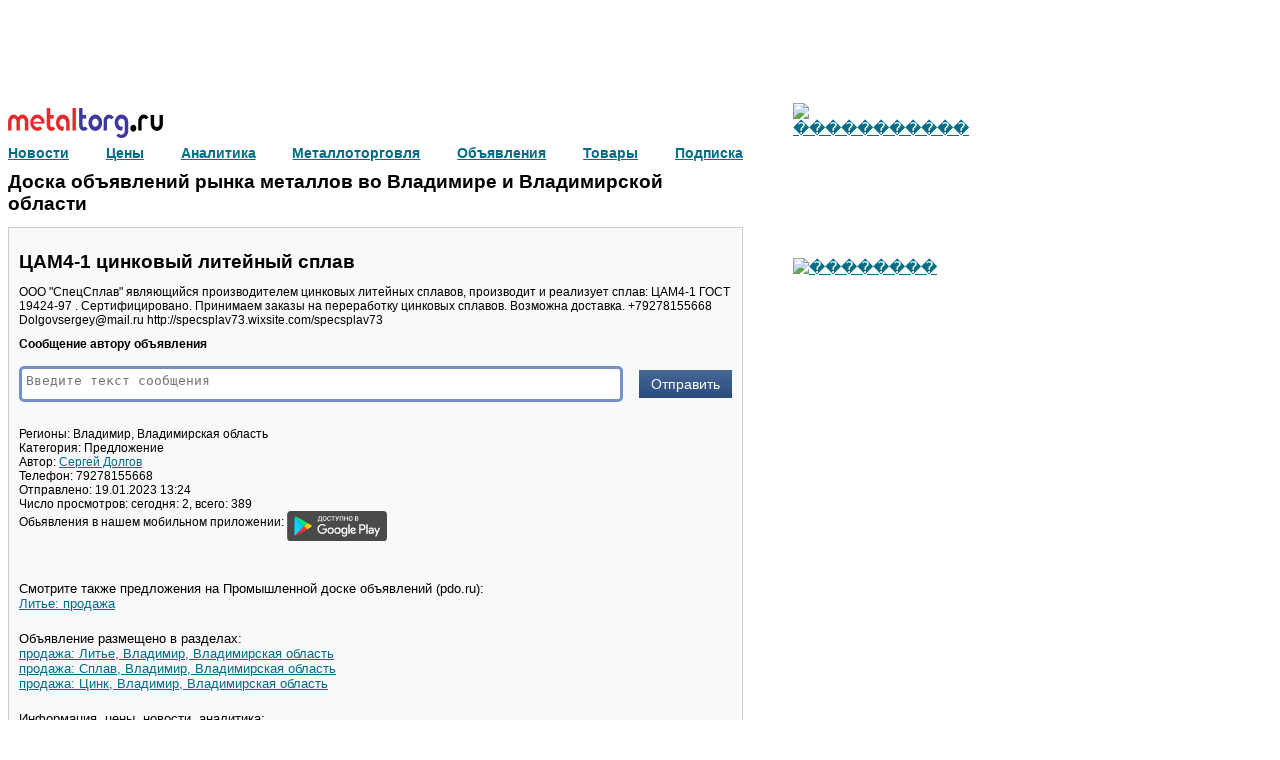

--- FILE ---
content_type: text/html; charset=utf-8
request_url: https://vladimir.metaltorg.ru/Prodazha/Tsam4-1-tsinkovyj-litejnyj-splav_Prodam_190_5918392.html
body_size: 6804
content:
<!DOCTYPE html>
<html lang="ru">
    <head>
        <link rel="shortcut icon" href="https://metaltorg.ru/favicon.ico" type="image/x-icon">
        
                    <link rel="canonical" href="https://vladimir.metaltorg.ru/Prodazha/Tsam4-1-tsinkovyj-litejnyj-splav_Prodam_190_5918392.html"/>
                
        <script type="text/javascript">
            var OFFER_ID     = 5918392;
            var REGION_ID    = 584;
            var KEYWORDS_IDS = {"Keyword1":"190","Keyword2":"212","Keyword3":"310"};
            var IS_INDEX     = 0;
            var SINGLE_BANNER_ZONES_ID = [449, 155, 452];
            var IS_LOGINED   = 0;
            var REQUIRED_FIELDS = [];
        </script>
        <meta http-equiv="Content-Type" content="text/html; charset=utf8">
<meta name='keywords' content='продам литье сплав цинк металл металлопрокат во Владимире и Владимирской области'>
<meta name='description' content='ООО "СпецСплав" являющийся производителем цинковых литейных сплавов, производит и реализует сплав: ЦАМ4-1 ГОСТ 19424-97 . Сертифицировано. Принимаем заказы на п'>
<title>ЦАМ4-1 цинковый литейный сплав во Владимире и Владимирской области</title>
<link rel="stylesheet" type="text/css" href='/resources/css/index_stl.css'>
<script type='text/javascript' src='/resources/javascripts/jquery-1.11.3.min.js'></script>
<script type='text/javascript'>
    function open_pr_link(link) {
        window.open(link, '_blank');
    }
</script>
<script type="text/javascript" src="//cdn.pdo.ru/js/statuses.js"></script>
<script type="text/javascript">
    jQuery(document).ready(function(){
        console.log(" START saveStatus", Timeout);
        setInterval(saveStatus,Timeout,'/?module=ajax&action=ws');
    });
</script>
        <script type='text/javascript' src='/?module=tiny&action=jsloader&for_module=offer' defer></script>
    </head>
    <body>
        <!-- Global site tag (gtag.js) - Google Analytics -->
        <script async src="https://www.googletagmanager.com/gtag/js?id=UA-10006120-2"></script>
        <script>
          window.dataLayer = window.dataLayer || [];
          function gtag(){dataLayer.push(arguments);}
          gtag('js', new Date());

          gtag('config', 'UA-10006120-2');
        </script>
        
        <!-- Yandex.Metrika counter -->
        <!--
        <script type="text/javascript">
            (function (d, w, c) {
                (w[c] = w[c] || []).push(function() {
                    try {
                        w.yaCounter19941637 = new Ya.Metrika({id:19941637,
                                webvisor:true,
                                clickmap:true,
                                accurateTrackBounce:true});
                    } catch(e) { }
                });

                var n = d.getElementsByTagName("script")[0],
                    s = d.createElement("script"),
                    f = function () { n.parentNode.insertBefore(s, n); };
                s.type = "text/javascript";
                s.async = true;
                s.src = (d.location.protocol == "https:" ? "https:" : "http:") + "//mc.yandex.ru/metrika/watch.js";

                if (w.opera == "[object Opera]") {
                    d.addEventListener("DOMContentLoaded", f, false);
                } else { f(); }
            })(document, window, "yandex_metrika_callbacks");
        </script>
        <noscript><div><img src="//mc.yandex.ru/watch/19941637" style="position:absolute; left:-9999px;" alt="" /></div></noscript>
        -->
        <!-- /Yandex.Metrika counter -->
        
        <!-- Rating@Mail.ru counter -->
        <script type="text/javascript">
            var _tmr = window._tmr || (window._tmr = []);
            _tmr.push({id: "2912812", type: "pageView", start: (new Date()).getTime()});
            (function (d, w, id) {
              if (d.getElementById(id)) return;
              var ts = d.createElement("script"); ts.type = "text/javascript"; ts.async = true; ts.id = id;
              ts.src = (d.location.protocol == "https:" ? "https:" : "http:") + "//top-fwz1.mail.ru/js/code.js";
              var f = function () {var s = d.getElementsByTagName("script")[0]; s.parentNode.insertBefore(ts, s);};
              if (w.opera == "[object Opera]") { d.addEventListener("DOMContentLoaded", f, false); } else { f(); }
            })(document, window, "topmailru-code");
        </script>
        <noscript><div><img src="//top-fwz1.mail.ru/counter?id=2912812;js=na" style="border:0;position:absolute;left:-9999px;" alt="" /></div></noscript>
        <!-- //Rating@Mail.ru counter -->
        
        <!-- Rating@Mail.ru counter -->
        <script type="text/javascript">
            var _tmr = window._tmr || (window._tmr = []);
            _tmr.push({id: "115565", type: "pageView", start: (new Date()).getTime()});
            (function (d, w, id) {
              if (d.getElementById(id)) return;
              var ts = d.createElement("script"); ts.type = "text/javascript"; ts.async = true; ts.id = id;
              ts.src = (d.location.protocol == "https:" ? "https:" : "http:") + "//top-fwz1.mail.ru/js/code.js";
              var f = function () {var s = d.getElementsByTagName("script")[0]; s.parentNode.insertBefore(ts, s);};
              if (w.opera == "[object Opera]") { d.addEventListener("DOMContentLoaded", f, false); } else { f(); }
            })(document, window, "topmailru-code");
        </script>
        <noscript><div><img src="//top-fwz1.mail.ru/counter?id=115565;js=na" style="border:0;position:absolute;left:-9999px;" alt="" /></div></noscript>
        <!-- //Rating@Mail.ru counter -->
		
		<!--LiveInternet counter-->
		<script type="text/javascript">
		new Image().src = "//counter.yadro.ru/hit;Metaltorg?r"+
		escape(document.referrer)+((typeof(screen)=="undefined")?"":
		";s"+screen.width+"*"+screen.height+"*"+(screen.colorDepth?
		screen.colorDepth:screen.pixelDepth))+";u"+escape(document.URL)+
		";"+Math.random();</script>
		<!--/LiveInternet-->
        
<link rel="stylesheet" type="text/css" href='/resources/css/offer.css'>
<link rel="stylesheet" type="text/css" href='/resources/css/carousel.css'>

<style>
.seo-title {
    margin-top: 0px;
    margin-bottom: 0px;
    font-weight: bold;
}
</style>

<div><div style="width:728px;height:90px;"><script language='JavaScript' type='text/javascript' src='https://www.metaltorg.ru/noteb/adx.js'></script>
<script language='JavaScript' type='text/javascript'>
<!--
   if (!document.phpAds_used) document.phpAds_used = ',';
   phpAds_random = new String (Math.random()); phpAds_random = phpAds_random.substring(2,11);
   
   document.write ("<" + "script language='JavaScript' type='text/javascript' src='");
   document.write ("https://www.metaltorg.ru/noteb/adjs.php?n=" + phpAds_random);
   document.write ("&what=zone:491");
   document.write ("&exclude=" + document.phpAds_used);
   if (document.referrer)
      document.write ("&referer=" + escape(document.referrer));
   document.write ("'><" + "/script>");
//-->
</script><noscript><a href='https://www.metaltorg.ru/noteb/adclick.php?n=a3d4e0a3' target='_blank'><img src='https://www.metaltorg.ru/noteb/adview.php?what=zone:491&n=a3d4e0a3' border='0' alt=''></a></noscript></div></div>

<div id="container" class="flex flex-justify-space-between">
    <div id="main">
        <div>
            <div class='flex flex-justify-space-between'>
                <div></div>
            </div>
            
            <div id="metaltorg-module">
                <div class="logo"><a target='_blank' href='http://metaltorg.ru'><img src="/resources/images/logo.png"></a></div>
                <div id='our_links' class='flex flex-justify-space-between'><div id='js-our_links'></div></div>
                
                    <div id='sso_render_to'></div>
    <script type="text/javascript">
        jQuery(document).ready(function(){
    url = 'https://reg.bizon.ru/remote/auth?callback=?&http_referer='+"doska.metaltorg.ru"+'&nologin=0';
    jQuery.getJSON(url,function(json){
        consle.log(json);
    });
});
    </script>
            </div>
            
            <div class="seo-title flex flex-justify-space-between">
                <div id='board_intro'></div>
                <div>
                    <div id="targeted_text_banner_1"></div>
                </div>
            </div>
            
            <div class='flex flex-justify-space-between'>
                <div class="flex flex-direction-column">
                    <div id="targeted_banner_179_1"></div>
                    <div style='height:7px;'></div>
                    <div id="targeted_banner_179_2"></div>
                </div>

                <div class="flex flex-justify-space-between flex-direction-column flex-align-start">
                    
                </div>
            </div>
        </div>

        <div id="board" class="padding">
            
            <div id='offer'>
                                
                <h1>ЦАМ4-1 цинковый литейный сплав</h1>

                                
                                
                <div class="offer_text">ООО "СпецСплав" являющийся производителем цинковых литейных сплавов, производит и реализует сплав: ЦАМ4-1 ГОСТ 19424-97 . Сертифицировано. Принимаем заказы на переработку цинковых сплавов. Возможна доставка. +79278155668  Dolgovsergey@mail.ru http://specsplav73.wixsite.com/specsplav73 </div>
                
                <div id="targeted_banner_179_3"></div>
                
                <link rel="stylesheet" type="text/css" href='/resources/css/message_form.css'>

<div id='message'>
    <b>Сообщение автору объявления</b>
    <div class='error'></div>
    <form id='js-send-message' class='flex flex-justify-space-between'>
            <div id='offerID' hidden>
                <div class='field flex'>
            <input type='hidden' name='offerID' value='5918392'>        </div>
    </div>    
    <div id='message' class="flex">
                <div class='field flex'>
            <textarea 
    name='message'
    placeholder='Введите текст сообщения'
    class="required"    rows='1'            data-errortext="Введите текст сообщения"></textarea>        </div>
    </div>    
    <div id='description' hidden>
                <div class='field flex'>
            <div>Для получения обратной связи, пожалуйста, заполните следующую форму</div>        </div>
    </div>    
    <div id='name' hidden>
                    <div class='label'>
                    <font color='red'>*</font>
Ваше имя:            </div>
                <div class='field flex'>
            <input type='text'
    name='name'
    title='Ваше имя'
    value=''
    placeholder=''
        class="required"    >        </div>
    </div>    
    <div id='email' hidden>
                    <div class='label'>
                    <font color='red'>*</font>
Ваш E-mail:            </div>
                <div class='field flex'>
            <input type='text'
    name='email'
    title='Ваш E-mail'
    value=''
    placeholder=''
        class="required"    >        </div>
    </div>    
    <div id='password' hidden>
                    <div class='label'>
                    <font color='red'>*</font>
Ваш пароль:            </div>
                <div class='field flex'>
            <input type='password' name='password'>        </div>
    </div>    
    <div id='captcha' hidden>
                    <div class='label'>
                            </div>
                <div class='field flex'>
            <script src='https://www.google.com/recaptcha/api.js'></script>

<div class='flex'>
    <div class="g-recaptcha row" data-sitekey="6Lce1SIUAAAAAJEkLwa9lBP6Rm_GcMAioB-C7N5D"></div>
</div>        </div>
    </div>    
    <div id='notice' hidden>
                <div class='field flex'>
            <div>Для удобства отправки сообщений рекомендуется предварительно авторизироваться на сайте, в этом случае не будет необходимости в заполнении данной формы.<br>
                    Если Вы еще не зарегистрированы на сайте, пожалуйста, <a target="_blank" href="https://reg.bizon.ru/local/reg?backurl=http://pdo.ru/&source=metaltorg">Зарегистрируйтесь.</a></div>        </div>
    </div>    
        
        <input class='big-blue' type='button' value='Отправить'>
    </form>
</div>                
                <div class="flex flex-justify-space-between">
                    <div>
                                                <div><span>Регионы:</span> Владимир, Владимирская область</div>
                        <div><span>Категория:</span> Предложение</div>
                                                    <div>
                                <span>Автор:</span>
                                                                    <a target='_blank' href='https://bizon.ru/281000106306'>
                                                                Сергей Долгов                                                                    </a>
                                                            </div>
                                                <div><span>Телефон:</span> 79278155668</div>
                        <div><span>Отправлено:</span> 19.01.2023 13:24</div>
						
                        <div><span>Число просмотров:</span> сегодня: 2, всего: 389</div>
<div style='padding-bottom:20px;font-family: arial,sans-serif;'>
    Обьявления в нашем мобильном приложении: 
    <a href="https://play.google.com/store/apps/details?id=ru.bizon.metaltorg" target="_blank"><img src="https://doska.zol.ru/images/google-play-badge.svg" width="100" border="0" align="middle"></a>
</div>
                                            </div>
                    
                    <div>
						<div id='targeted_text_banner_2'></div>
						<div id='targeted_text_banner_3'></div>
                    </div>
                </div>
				
				<div style='margin-left:-8px !important;'>
					
				</div>
                
                <div id="targeted_banner_179_4"></div>
            </div>

            <div id='seoLinks'>
                                    <div class='block'>
                    Смотрите также предложения на Промышленной доске объявлений (pdo.ru):<br>
                    <a href="http://pdo.ru/?search=%D0%9B%D0%B8%D1%82%D1%8C%D0%B5">Литье: продажа</a>
                </div>
                                
                <div class='block'>
                    Объявление размещено в разделах:
                                            <div><a href="https://vladimir.metaltorg.ru/Lite/lite-vo-vladimire-i-vladimirskoj-oblasti.html">продажа: Литье, Владимир, Владимирская область</a></div>
                                            <div><a href="https://vladimir.metaltorg.ru/Splav/splav-vo-vladimire-i-vladimirskoj-oblasti.html">продажа: Сплав, Владимир, Владимирская область</a></div>
                                            <div><a href="https://vladimir.metaltorg.ru/Tsink/tsink-vo-vladimire-i-vladimirskoj-oblasti.html">продажа: Цинк, Владимир, Владимирская область</a></div>
                                    </div>
                
                                    <div class='block'>
                        Информация, цены, новости, аналитика:<br>
                        <a href='http://www.metaltorg.ru/list-d16chat.htm' target="_blank">литье: Лист д16чат</a>
                        и 
                        <a href='http://www.metaltorg.ru/splav-spb.htm' target="_blank">Сплав СПб</a><br>
                                            </div>
                                
                <div class='block'>
                    Смотрите также предложения на доске объявлений рынка металлов:
                                            <div><a href="https://doska.metaltorg.ru/Lite/lite.html">Литье: продажа</a></div>
                                            <div><a href="https://doska.metaltorg.ru/Splav/splav.html">Сплав: продажа</a></div>
                                            <div><a href="https://doska.metaltorg.ru/Tsink/tsink.html">Цинк: продажа</a></div>
                                    </div>
                
                                    <div class='block'>
                        Следующее объявление в разделе литье:<br>
                        <a href="https://doska.metaltorg.ru/Prodazha/Chugun-ferrosplavy-tsvetnye-metally_Prodam_190_5983436.html">Чугун, ферросплавы, цветные металлы</a>
                    </div>
                                
                                    <div class='block'>
                        Предыдущее объявление в разделе литье:<br>
                        <a href="https://doska.metaltorg.ru/Pokupka/Kuplu-lom-aluminievyj-struzhku-shlak-folgu-banki-i-t-d_Kuplu_155_5918317.html">Куплю лом алюминиевый,  стружку, шлак, фольгу, банки и т.д.</a>
                    </div>
                                
                <div class='block'>
                    Адрес объявления: https://vladimir.metaltorg.ru/Prodazha/Tsam4-1-tsinkovyj-litejnyj-splav_Prodam_190_5918392.html<br>
                    <a href="javascript:void(0);" onclick="return bookmark(this);">Добавить в закладки</a>
                </div>
            </div>
            <div class='flex flex-justify-space-between'>
                <div><div style="width:300px;height:300px;"><!-- Yandex.RTB R-A-249046-2 -->
<div id="yandex_rtb_R-A-249046-2"></div>
<script type="text/javascript">
    (function(w, d, n, s, t) {
        w[n] = w[n] || [];
        w[n].push(function() {
            Ya.Context.AdvManager.render({
                blockId: "R-A-249046-2",
                renderTo: "yandex_rtb_R-A-249046-2",
                statId: 188,
                async: true
            });
        });
        t = d.getElementsByTagName("script")[0];
        s = d.createElement("script");
        s.type = "text/javascript";
        s.src = "//an.yandex.ru/system/context.js";
        s.async = true;
        t.parentNode.insertBefore(s, t);
    })(this, this.document, "yandexContextAsyncCallbacks");
</script></div></div>
                <div></div>
			</div>
            
            <div id="targeted_banner_179_5"></div>
            <div id="targeted_banner_179_6"></div>

            <div id="search-panel" class="flex">
                <div id="search_block"></div>
            </div>
            
            <div id="targeted_banner_179_7"></div>
            
            <div id="more_advertisement"></div>
            
            <div class='bottom-text-banners flex flex-direction-column'>
                <div><a target='_blank' href='https://www.metaltorg.ru/info/advertisement_t.php'><b>Рекламные объявления:</b></a></div>
                                    <div id="targeted_text_banner_4"></div>
                                    <div id="targeted_text_banner_5"></div>
                                    <div id="targeted_text_banner_6"></div>
                                    <div id="targeted_text_banner_7"></div>
                                    <div id="targeted_text_banner_8"></div>
                                    <div id="targeted_text_banner_9"></div>
                                    <div id="targeted_text_banner_10"></div>
                                    <div id="targeted_text_banner_11"></div>
                                    <div id="targeted_text_banner_12"></div>
                                    <div id="targeted_text_banner_13"></div>
                                    <div id="targeted_text_banner_14"></div>
                                    <div id="targeted_text_banner_15"></div>
                                    <div id="targeted_text_banner_16"></div>
                            </div>
        </div>
        
        <div id="banner_price_url"></div>
        
        <!-- <div id="banner_449"></div> -->
        
        <div id="classifeid_informer"></div>
		
    </div>
    
    <div id="right">
		<div style='margin-left:45px;'>
                    <div id="targeted_banner_182_1"></div>
                    <div id="targeted_banner_182_2"></div>
                    <div id="targeted_banner_182_3"></div>
                    <div id="targeted_banner_182_4"></div>
                    <div id="targeted_banner_182_5"></div>
                    <div id="targeted_banner_182_6"></div>
                    <div id="targeted_banner_182_7"></div>
                    <div id="targeted_banner_182_8"></div>
                    <div id="targeted_banner_182_9"></div>
                    <div id="targeted_banner_182_10"></div>
                    <div id="targeted_banner_182_11"></div>
                    <div id="targeted_banner_182_12"></div>
                    <div id="targeted_banner_182_13"></div>
                    <div id="targeted_banner_182_14"></div>
                    <div id="targeted_banner_182_15"></div>
                    <div id="targeted_banner_182_16"></div>
                </div>

        <script language='JavaScript' type='text/javascript' src='https://www.metaltorg.ru/noteb/adx.js'></script>
        <script language='JavaScript' type='text/javascript'>
            <!--
            if (!document.phpAds_used) document.phpAds_used = ',';
            phpAds_random = new String (Math.random()); phpAds_random = phpAds_random.substring(2,11);

            document.write ("<" + "script language='JavaScript' type='text/javascript' src='");
            document.write ("https://www.metaltorg.ru/noteb/adjs.php?n=" + phpAds_random);
            document.write ("&amp;what=zone:187");
            document.write ("&amp;exclude=" + document.phpAds_used);
            if (document.referrer)
                document.write ("&amp;referer=" + escape(document.referrer));
            document.write ("'><" + "/script>");
            //-->
        </script>
        <noscript>
            <a href='https://www.metaltorg.ru/noteb/adclick.php?n=a4bf8b1d' target='_blank'>
                <img src='https://www.metaltorg.ru/noteb/adview.php?what=zone:187&amp;n=a4bf8b1d' border='0' alt=''>
            </a>
        </noscript>

        <div><div style="width:240px;height:400px;"><script language='JavaScript' type='text/javascript' src='https://www.metaltorg.ru/noteb/adx.js'></script>
<script language='JavaScript' type='text/javascript'>
<!--
   if (!document.phpAds_used) document.phpAds_used = ',';
   phpAds_random = new String (Math.random()); phpAds_random = phpAds_random.substring(2,11);
   
   document.write ("<" + "script language='JavaScript' type='text/javascript' src='");
   document.write ("https://www.metaltorg.ru/noteb/adjs.php?n=" + phpAds_random);
   document.write ("&what=zone:492");
   document.write ("&exclude=" + document.phpAds_used);
   if (document.referrer)
      document.write ("&referer=" + escape(document.referrer));
   document.write ("'><" + "/script>");
//-->
</script><noscript><a href='https://www.metaltorg.ru/noteb/adclick.php?n=ac2190b5' target='_blank'><img src='https://www.metaltorg.ru/noteb/adview.php?what=zone:492&n=ac2190b5' border='0' alt=''></a></noscript></div></div>
        <div><div style="width:240px;height:400px;"><script language='JavaScript' type='text/javascript' src='https://www.metaltorg.ru/noteb/adx.js'></script>
<script language='JavaScript' type='text/javascript'>
<!--
   if (!document.phpAds_used) document.phpAds_used = ',';
   phpAds_random = new String (Math.random()); phpAds_random = phpAds_random.substring(2,11);
   
   document.write ("<" + "script language='JavaScript' type='text/javascript' src='");
   document.write ("https://www.metaltorg.ru/noteb/adjs.php?n=" + phpAds_random);
   document.write ("&what=zone:494");
   document.write ("&exclude=" + document.phpAds_used);
   if (document.referrer)
      document.write ("&referer=" + escape(document.referrer));
   document.write ("'><" + "/script>");
//-->
</script><noscript><a href='https://www.metaltorg.ru/noteb/adclick.php?n=a32a5cb3' target='_blank'><img src='https://www.metaltorg.ru/noteb/adview.php?what=zone:494&n=a32a5cb3' border='0' alt=''></a></noscript></div></div>
    </div>
</div>

<div id='classified'></div>

<script type="text/javascript" src="//cdn.pdo.ru/js/abigimage.jquery.min.js"></script>
<script type="text/javascript" src="/resources/javascripts/offer/carousel.js"></script>
            <div id='footer'></div>
            </body>
</html>


--- FILE ---
content_type: text/html; charset=UTF-8
request_url: https://vladimir.metaltorg.ru/
body_size: 146
content:
<div style="display: flex;align-items: center;"><a href='http://vladimir.metaltorg.ru'>Доска объявлений рынка металлов во Владимире и Владимирской области</a></div>

--- FILE ---
content_type: text/html; charset=UTF-8
request_url: https://vladimir.metaltorg.ru/?module=particial&action=targeted_graph_banners&zoneID=182&keywordsID%5BKeyword1%5D=190&keywordsID%5BKeyword2%5D=212&keywordsID%5BKeyword3%5D=310&regionID=584
body_size: 1773
content:
[{"id":"2109","clientid":"1158","active":"t","priority":"128","contenttype":"gif","pluginversion":"0","storagetype":"web","filename":"stalservis_2023.gif","imageurl":"https:\/\/www.metaltorg.ru\/noteb\/files\/stalservis_2023.gif","width":"150","height":"150","weight":"1","seq":"0","target":"_blank","url":"http:\/\/www.stalservisspb.ru","alt":"\u0420\u040e\u0421\u201a\u0420\u00b0\u0420\u00bb\u0421\u040a\u0421\u0403\u0420\u00b5\u0421\u0402\u0420\u0406\u0420\u0451\u0421\u0403","status":"","keyword":"","description":"","autohtml":"t","block":"0","capping":"0","append":"","appendtype":"0","bannertype":"0","transparent":"f","position":"1","img_stub":"","htmltemplate":"[targeturl]<div onMouseOver=\"show_c4a37b744f89e3f629352b59ceb50d4f()\"  onMouseOut=\"hide_c4a37b744f89e3f629352b59ceb50d4f()\" id='b_i_c4a37b744f89e3f629352b59ceb50d4f' class='b_div' style='width:{width}px;height:{height}px'><a href='{targeturl}' target='_blank'[status] onMouseOver=\"document.getElementById('c_i_c4a37b744f89e3f629352b59ceb50d4f').style.display = 'block';\"[\/status]>[\/targeturl]<img src='{imageurl}' width='{width}' height='{height}' alt='{alt}' title='{alt}' border='0'[nourl][status][\/status][\/nourl]>[targeturl]<\/a><\/div><span id='c_i_c4a37b744f89e3f629352b59ceb50d4f' style='z-index:9999999999;display:none;border-radius:10px;'><a target='_blank' href='https:\/\/www.metaltorg.ru\/banner_info.php?banner_id={bannerid}'><img width='20' src='https:\/\/www.metaltorg.ru\/images\/ad_icon.png'\/><\/a><\/span>[\/targeturl]\r\n            <script>\r\n            function hide_c4a37b744f89e3f629352b59ceb50d4f(){\r\n                setTimeout(\"document.getElementById('c_i_c4a37b744f89e3f629352b59ceb50d4f').style.display = 'none'\", 2000);\r\n            }\r\n            function show_c4a37b744f89e3f629352b59ceb50d4f(){\r\n                top_b_i_c4a37b744f89e3f629352b59ceb50d4f = document.getElementById('b_i_c4a37b744f89e3f629352b59ceb50d4f').getBoundingClientRect().y + window.scrollY;\r\n                left_b_i_c4a37b744f89e3f629352b59ceb50d4f = document.getElementById('b_i_c4a37b744f89e3f629352b59ceb50d4f').getBoundingClientRect().x + document.getElementById('b_i_c4a37b744f89e3f629352b59ceb50d4f').getBoundingClientRect().width + window.scrollX - 29;\r\n                span_c_i_c4a37b744f89e3f629352b59ceb50d4f = document.getElementById('c_i_c4a37b744f89e3f629352b59ceb50d4f');\r\n                span_c_i_c4a37b744f89e3f629352b59ceb50d4f.style.display = 'block';\r\n                span_c_i_c4a37b744f89e3f629352b59ceb50d4f.style.position = 'absolute';\r\n                span_c_i_c4a37b744f89e3f629352b59ceb50d4f.style.left = left_b_i_c4a37b744f89e3f629352b59ceb50d4f+'px';\r\n                span_c_i_c4a37b744f89e3f629352b59ceb50d4f.style.top = top_b_i_c4a37b744f89e3f629352b59ceb50d4f + 'px';\r\n                span_c_i_c4a37b744f89e3f629352b59ceb50d4f.style.padding = '5px';\r\n            }\r\n            <\/script>\r\n        [bannertext]<br>[targeturl]<a href='{targeturl}' target='_blank'[status] onMouseOver=\"self.status='{status}'; return true;\" onMouseOut=\"self.status='';return true;\"[\/status]>[\/targeturl]{bannertext}[targeturl]<\/a>[\/targeturl][\/bannertext]","htmlcache":"<div onMouseOver=\"show_c4a37b744f89e3f629352b59ceb50d4f()\"  onMouseOut=\"hide_c4a37b744f89e3f629352b59ceb50d4f()\" id='b_i_c4a37b744f89e3f629352b59ceb50d4f' class='b_div' style='width:150px;height:150px'><a href='{url_prefix}\/adclick.php?bannerid={bannerid}&amp;zoneid={zoneid}&amp;source={source}&amp;dest=http%3A%2F%2Fwww.stalservisspb.ru' target='_blank'><img src='https:\/\/www.metaltorg.ru\/noteb\/files\/stalservis_2023.gif' width='150' height='150' alt='\u0421\u0442\u0430\u043b\u044c\u0441\u0435\u0440\u0432\u0438\u0441' title='\u0421\u0442\u0430\u043b\u044c\u0441\u0435\u0440\u0432\u0438\u0441' border='0'><\/a><\/div><span id='c_i_c4a37b744f89e3f629352b59ceb50d4f' style='z-index:9999999999;display:none;border-radius:10px;'><a target='_blank' href='https:\/\/www.metaltorg.ru\/banner_info.php?banner_id={bannerid}'><img width='20' src='https:\/\/www.metaltorg.ru\/images\/ad_icon.png'\/><\/a><\/span>\r\n            <script>\r\n            function hide_c4a37b744f89e3f629352b59ceb50d4f(){\r\n                setTimeout(\"document.getElementById('c_i_c4a37b744f89e3f629352b59ceb50d4f').style.display = 'none'\", 2000);\r\n            }\r\n            function show_c4a37b744f89e3f629352b59ceb50d4f(){\r\n                top_b_i_c4a37b744f89e3f629352b59ceb50d4f = document.getElementById('b_i_c4a37b744f89e3f629352b59ceb50d4f').getBoundingClientRect().y + window.scrollY;\r\n                left_b_i_c4a37b744f89e3f629352b59ceb50d4f = document.getElementById('b_i_c4a37b744f89e3f629352b59ceb50d4f').getBoundingClientRect().x + document.getElementById('b_i_c4a37b744f89e3f629352b59ceb50d4f').getBoundingClientRect().width + window.scrollX - 29;\r\n                span_c_i_c4a37b744f89e3f629352b59ceb50d4f = document.getElementById('c_i_c4a37b744f89e3f629352b59ceb50d4f');\r\n                span_c_i_c4a37b744f89e3f629352b59ceb50d4f.style.display = 'block';\r\n                span_c_i_c4a37b744f89e3f629352b59ceb50d4f.style.position = 'absolute';\r\n                span_c_i_c4a37b744f89e3f629352b59ceb50d4f.style.left = left_b_i_c4a37b744f89e3f629352b59ceb50d4f+'px';\r\n                span_c_i_c4a37b744f89e3f629352b59ceb50d4f.style.top = top_b_i_c4a37b744f89e3f629352b59ceb50d4f + 'px';\r\n                span_c_i_c4a37b744f89e3f629352b59ceb50d4f.style.padding = '5px';\r\n            }\r\n            <\/script>\r\n        "},{"id":"2129","clientid":"1185","active":"t","priority":"256","contenttype":"gif","pluginversion":"0","storagetype":"web","filename":"kolchuga_-5-.gif","imageurl":"https:\/\/www.metaltorg.ru\/noteb\/files\/kolchuga_-5-.gif","width":"150","height":"150","weight":"1","seq":"0","target":"_blank","url":"https:\/\/nonfer.ru\/","alt":"\u0420\u0459\u0420\u0455\u0420\u00bb\u0421\u040a\u0421\u2021\u0421\u0453\u0420\u0456\u0420\u00b0","status":"","keyword":"","description":"","autohtml":"t","block":"0","capping":"0","append":"","appendtype":"0","bannertype":"0","transparent":"f","position":"1","img_stub":"","htmltemplate":"[targeturl]<div onMouseOver=\"show_9a3d8d786b0393e0a3cebc8a70a9adfb()\"  onMouseOut=\"hide_9a3d8d786b0393e0a3cebc8a70a9adfb()\" id='b_i_9a3d8d786b0393e0a3cebc8a70a9adfb' class='b_div' style='width:{width}px;height:{height}px'><a href='{targeturl}' target='_blank'[status] onMouseOver=\"document.getElementById('c_i_9a3d8d786b0393e0a3cebc8a70a9adfb').style.display = 'block';\"[\/status]>[\/targeturl]<img src='{imageurl}' width='{width}' height='{height}' alt='{alt}' title='{alt}' border='0'[nourl][status][\/status][\/nourl]>[targeturl]<\/a><\/div><span id='c_i_9a3d8d786b0393e0a3cebc8a70a9adfb' style='z-index:9999999999;display:none;border-radius:10px;'><a target='_blank' href='https:\/\/www.metaltorg.ru\/banner_info.php?banner_id={bannerid}'><img width='20' src='https:\/\/www.metaltorg.ru\/images\/ad_icon.png'\/><\/a><\/span>[\/targeturl]\r\n            <script>\r\n            function hide_9a3d8d786b0393e0a3cebc8a70a9adfb() {\r\n                setTimeout(function () {\r\n                        document.getElementById('c_i_9a3d8d786b0393e0a3cebc8a70a9adfb').style.display = 'none';\r\n                }, 2000);\r\n            }\r\n            function show_9a3d8d786b0393e0a3cebc8a70a9adfb() {\r\n                let div_b_i_9a3d8d786b0393e0a3cebc8a70a9adfb = document.getElementById('b_i_9a3d8d786b0393e0a3cebc8a70a9adfb');\r\n                let top_b_i_9a3d8d786b0393e0a3cebc8a70a9adfb = div_b_i_9a3d8d786b0393e0a3cebc8a70a9adfb.getBoundingClientRect().y + window.scrollY;\r\n                let left_b_i_9a3d8d786b0393e0a3cebc8a70a9adfb = div_b_i_9a3d8d786b0393e0a3cebc8a70a9adfb.getBoundingClientRect().x + div_b_i_9a3d8d786b0393e0a3cebc8a70a9adfb.getBoundingClientRect().width + window.scrollX - 30;\r\n                let span_c_i_9a3d8d786b0393e0a3cebc8a70a9adfb = document.getElementById('c_i_9a3d8d786b0393e0a3cebc8a70a9adfb');\r\n                span_c_i_9a3d8d786b0393e0a3cebc8a70a9adfb.style.display = 'block';\r\n                span_c_i_9a3d8d786b0393e0a3cebc8a70a9adfb.style.position = 'absolute';\r\n                span_c_i_9a3d8d786b0393e0a3cebc8a70a9adfb.style.left = left_b_i_9a3d8d786b0393e0a3cebc8a70a9adfb+'px';\r\n                span_c_i_9a3d8d786b0393e0a3cebc8a70a9adfb.style.top = top_b_i_9a3d8d786b0393e0a3cebc8a70a9adfb + 'px';\r\n                if ( div_b_i_9a3d8d786b0393e0a3cebc8a70a9adfb.getBoundingClientRect().y < span_c_i_9a3d8d786b0393e0a3cebc8a70a9adfb.getBoundingClientRect().y ) {\r\n                    span_c_i_9a3d8d786b0393e0a3cebc8a70a9adfb.style.top = div_b_i_9a3d8d786b0393e0a3cebc8a70a9adfb.getBoundingClientRect().y + window.scrollY - (span_c_i_9a3d8d786b0393e0a3cebc8a70a9adfb.getBoundingClientRect().y - div_b_i_9a3d8d786b0393e0a3cebc8a70a9adfb.getBoundingClientRect().y) + 'px';\r\n                }\r\n                if ( div_b_i_9a3d8d786b0393e0a3cebc8a70a9adfb.getBoundingClientRect().x + div_b_i_9a3d8d786b0393e0a3cebc8a70a9adfb.getBoundingClientRect().width < span_c_i_9a3d8d786b0393e0a3cebc8a70a9adfb.getBoundingClientRect().x ) {\r\n                    left_b_i_9a3d8d786b0393e0a3cebc8a70a9adfb -= div_b_i_9a3d8d786b0393e0a3cebc8a70a9adfb.getBoundingClientRect().x\r\n                    span_c_i_9a3d8d786b0393e0a3cebc8a70a9adfb.style.left = left_b_i_9a3d8d786b0393e0a3cebc8a70a9adfb + 'px';\r\n                }\r\n                span_c_i_9a3d8d786b0393e0a3cebc8a70a9adfb.style.padding = '5px';\r\n            }\r\n            <\/script>\r\n        [bannertext]<br>[targeturl]<a href='{targeturl}' target='_blank'[status] onMouseOver=\"self.status='{status}'; return true;\" onMouseOut=\"self.status='';return true;\"[\/status]>[\/targeturl]{bannertext}[targeturl]<\/a>[\/targeturl][\/bannertext]","htmlcache":"<div onMouseOver=\"show_9a3d8d786b0393e0a3cebc8a70a9adfb()\"  onMouseOut=\"hide_9a3d8d786b0393e0a3cebc8a70a9adfb()\" id='b_i_9a3d8d786b0393e0a3cebc8a70a9adfb' class='b_div' style='width:150px;height:150px'><a href='{url_prefix}\/adclick.php?bannerid=2129&amp;zoneid={zoneid}&amp;source={source}&amp;dest=https%3A%2F%2Fnonfer.ru%2F' target='_blank'><img src='https:\/\/www.metaltorg.ru\/noteb\/files\/kolchuga_-5-.gif' width='150' height='150' alt='\u041a\u043e\u043b\u044c\u0447\u0443\u0433\u0430' title='\u041a\u043e\u043b\u044c\u0447\u0443\u0433\u0430' border='0'><\/a><\/div><span id='c_i_9a3d8d786b0393e0a3cebc8a70a9adfb' style='z-index:9999999999;display:none;border-radius:10px;'><a target='_blank' href='https:\/\/www.metaltorg.ru\/banner_info.php?banner_id=2129'><img width='20' src='https:\/\/www.metaltorg.ru\/images\/ad_icon.png'\/><\/a><\/span>\r\n            <script>\r\n            function hide_9a3d8d786b0393e0a3cebc8a70a9adfb() {\r\n                setTimeout(function () {\r\n                        document.getElementById('c_i_9a3d8d786b0393e0a3cebc8a70a9adfb').style.display = 'none';\r\n                }, 2000);\r\n            }\r\n            function show_9a3d8d786b0393e0a3cebc8a70a9adfb() {\r\n                let div_b_i_9a3d8d786b0393e0a3cebc8a70a9adfb = document.getElementById('b_i_9a3d8d786b0393e0a3cebc8a70a9adfb');\r\n                let top_b_i_9a3d8d786b0393e0a3cebc8a70a9adfb = div_b_i_9a3d8d786b0393e0a3cebc8a70a9adfb.getBoundingClientRect().y + window.scrollY;\r\n                let left_b_i_9a3d8d786b0393e0a3cebc8a70a9adfb = div_b_i_9a3d8d786b0393e0a3cebc8a70a9adfb.getBoundingClientRect().x + div_b_i_9a3d8d786b0393e0a3cebc8a70a9adfb.getBoundingClientRect().width + window.scrollX - 30;\r\n                let span_c_i_9a3d8d786b0393e0a3cebc8a70a9adfb = document.getElementById('c_i_9a3d8d786b0393e0a3cebc8a70a9adfb');\r\n                span_c_i_9a3d8d786b0393e0a3cebc8a70a9adfb.style.display = 'block';\r\n                span_c_i_9a3d8d786b0393e0a3cebc8a70a9adfb.style.position = 'absolute';\r\n                span_c_i_9a3d8d786b0393e0a3cebc8a70a9adfb.style.left = left_b_i_9a3d8d786b0393e0a3cebc8a70a9adfb+'px';\r\n                span_c_i_9a3d8d786b0393e0a3cebc8a70a9adfb.style.top = top_b_i_9a3d8d786b0393e0a3cebc8a70a9adfb + 'px';\r\n                if ( div_b_i_9a3d8d786b0393e0a3cebc8a70a9adfb.getBoundingClientRect().y < span_c_i_9a3d8d786b0393e0a3cebc8a70a9adfb.getBoundingClientRect().y ) {\r\n                    span_c_i_9a3d8d786b0393e0a3cebc8a70a9adfb.style.top = div_b_i_9a3d8d786b0393e0a3cebc8a70a9adfb.getBoundingClientRect().y + window.scrollY - (span_c_i_9a3d8d786b0393e0a3cebc8a70a9adfb.getBoundingClientRect().y - div_b_i_9a3d8d786b0393e0a3cebc8a70a9adfb.getBoundingClientRect().y) + 'px';\r\n                }\r\n                if ( div_b_i_9a3d8d786b0393e0a3cebc8a70a9adfb.getBoundingClientRect().x + div_b_i_9a3d8d786b0393e0a3cebc8a70a9adfb.getBoundingClientRect().width < span_c_i_9a3d8d786b0393e0a3cebc8a70a9adfb.getBoundingClientRect().x ) {\r\n                    left_b_i_9a3d8d786b0393e0a3cebc8a70a9adfb -= div_b_i_9a3d8d786b0393e0a3cebc8a70a9adfb.getBoundingClientRect().x\r\n                    span_c_i_9a3d8d786b0393e0a3cebc8a70a9adfb.style.left = left_b_i_9a3d8d786b0393e0a3cebc8a70a9adfb + 'px';\r\n                }\r\n                span_c_i_9a3d8d786b0393e0a3cebc8a70a9adfb.style.padding = '5px';\r\n            }\r\n            <\/script>\r\n        "},[],[],[],[],[],[],[],[],[],[],[],[],[],[],[]]

--- FILE ---
content_type: text/html; charset=UTF-8
request_url: https://vladimir.metaltorg.ru/?module=particial&action=targeted_text_banners&keywordsID%5BKeyword1%5D=190&keywordsID%5BKeyword2%5D=212&keywordsID%5BKeyword3%5D=310&regionID=584&isIndex=0
body_size: 393
content:
[{"id":"180","title":"\u0413\u043b\u044f\u043d\u0446\u0435\u0432\u0430\u044f, \u0431\u0430\u043d\u043d\u0435\u0440\u043d\u0430\u044f \u0438 \u0442\u0435\u043a\u0441\u0442\u043e\u0432\u0430\u044f \u0440\u0435\u043a\u043b\u0430\u043c\u0430 \u043d\u0430 \u0440\u044b\u043d\u043a\u0435 \u043c\u0435\u0442\u0430\u043b\u043b\u043e\u0432.","url":"http:\/\/vladimir.metaltorg.ru\/?module=index&action=text_banner_click_handler&id=180&url=http:\/\/www.metaltorg.ru\/info\/advertisement.php","bgcolor":"#FFDEDF","color":"#1A1A1A","views":null,"contenttype":"text"},{"id":"179","title":"\u0412\u043d\u0438\u043c\u0430\u043d\u0438\u0435! \u041d\u0430 \u0440\u044b\u043d\u043a\u0435 \u0440\u0430\u0431\u043e\u0442\u0430\u044e\u0442 \u043f\u043e\u0434\u043e\u0437\u0440\u0438\u0442\u0435\u043b\u044c\u043d\u044b\u0435 \u043a\u043e\u043c\u043f\u0430\u043d\u0438\u0438! \u041f\u0440\u043e\u0432\u0435\u0440\u044f\u0439\u0442\u0435 \u0432\u043e\u0437\u043c\u043e\u0436\u043d\u044b\u0445 \u043a\u043e\u043d\u0442\u0440\u0430\u0433\u0435\u043d\u0442\u043e\u0432!","url":"http:\/\/vladimir.metaltorg.ru\/?module=index&action=text_banner_click_handler&id=179&url=http:\/\/www.metaltorg.ru\/mosinfo\/","bgcolor":"#FFDEDF","color":"#1A1A1A","views":null,"contenttype":"text"}]

--- FILE ---
content_type: text/html; charset=UTF-8
request_url: https://vladimir.metaltorg.ru/
body_size: 564
content:
<div class='banner'><!-- R-127027-5 &#223;&#237;&#228;&#229;&#234;&#241;.RTB-&#225;&#235;&#238;&#234;  -->
<div id="yandex_ad_R-127027-5"></div>
<script type="text/javascript">
    (function(w, d, n, s, t) {
        w[n] = w[n] || [];
        w[n].push(function() {
            Ya.Context.AdvManager.render({
                blockId: "R-127027-5",
                renderTo: "yandex_ad_R-127027-5",
                async: true
            });
        });
        t = d.getElementsByTagName("script")[0];
        s = d.createElement("script");
        s.type = "text/javascript";
        s.src = "//an.yandex.ru/system/context.js";
        s.async = true;
        t.parentNode.insertBefore(s, t);
    })(this, this.document, "yandexContextAsyncCallbacks");
</script><div id="beacon_1406" style="position: absolute; left: 0px; top: 0px; visibility: hidden;"><img src='https://vladimir.metaltorg.ru/noteb/adlog.php?bannerid=1406&amp;clientid=893&amp;zoneid=449&amp;source=&amp;block=0&amp;capping=0&amp;cb=54ef4c7d45957f4a4c781cee275eb2df' width='0' height='0' alt='' style='width: 0px; height: 0px;'></div></div>

--- FILE ---
content_type: text/html; charset=UTF-8
request_url: https://vladimir.metaltorg.ru/
body_size: 566
content:
<div class='banner'><!-- R-127027-2 &#223;&#237;&#228;&#229;&#234;&#241;.RTB-&#225;&#235;&#238;&#234;  -->
<div id="yandex_ad_R-127027-2"></div>
<script type="text/javascript">
    (function(w, d, n, s, t) {
        w[n] = w[n] || [];
        w[n].push(function() {
            Ya.Context.AdvManager.render({
                blockId: "R-127027-2",
                renderTo: "yandex_ad_R-127027-2",
                async: true
            });
        });
        t = d.getElementsByTagName("script")[0];
        s = d.createElement("script");
        s.type = "text/javascript";
        s.src = "//an.yandex.ru/system/context.js";
        s.async = true;
        t.parentNode.insertBefore(s, t);
    })(this, this.document, "yandexContextAsyncCallbacks");
</script><div id="beacon_1397" style="position: absolute; left: 0px; top: 0px; visibility: hidden;"><img src='https://vladimir.metaltorg.ru/noteb/adlog.php?bannerid=1397&amp;clientid=893&amp;zoneid=452&amp;source=&amp;block=0&amp;capping=0&amp;cb=b6299b3085289aee726987c7591d6ac6' width='0' height='0' alt='' style='width: 0px; height: 0px;'></div></div>

--- FILE ---
content_type: text/html; charset=UTF-8
request_url: https://vladimir.metaltorg.ru/
body_size: 153
content:
<script type='text/javascript' src='/resources/javascripts/offer/sendMe.js'></script>

<div style='margin-bottom: 15px;'><a id='send_me' class='button' data-offer_id='5918392'>Послать текст мне на E-mail</a></div>

--- FILE ---
content_type: text/html; charset=UTF-8
request_url: https://vladimir.metaltorg.ru/
body_size: 265
content:
<script type="text/javascript" src="/resources/javascripts/offer/manageOffer.js"></script>
<div style="margin: 15px 0">
    <a id="up_offer" class="button" data-offer_id="5918392">Поднять объявление</a>&nbsp;&nbsp;
    <a id="delete_offer" class="button" data-offer_id="5918392">Удалить объявление</a>
</div>

--- FILE ---
content_type: text/html; charset=UTF-8
request_url: https://vladimir.metaltorg.ru/
body_size: 198
content:
<div class='prices'><a target="_blank" href='http://www.metaltorg.ru/info/region/vladimir'>Цены на баннерную и текстовую рекламу на доске объявлений во Владимире и Владимирской области.</a></div>

--- FILE ---
content_type: text/html; charset=utf-8
request_url: https://www.google.com/recaptcha/api2/anchor?ar=1&k=6Lce1SIUAAAAAJEkLwa9lBP6Rm_GcMAioB-C7N5D&co=aHR0cHM6Ly92bGFkaW1pci5tZXRhbHRvcmcucnU6NDQz&hl=en&v=PoyoqOPhxBO7pBk68S4YbpHZ&size=normal&anchor-ms=20000&execute-ms=30000&cb=kry1twds1ny8
body_size: 50680
content:
<!DOCTYPE HTML><html dir="ltr" lang="en"><head><meta http-equiv="Content-Type" content="text/html; charset=UTF-8">
<meta http-equiv="X-UA-Compatible" content="IE=edge">
<title>reCAPTCHA</title>
<style type="text/css">
/* cyrillic-ext */
@font-face {
  font-family: 'Roboto';
  font-style: normal;
  font-weight: 400;
  font-stretch: 100%;
  src: url(//fonts.gstatic.com/s/roboto/v48/KFO7CnqEu92Fr1ME7kSn66aGLdTylUAMa3GUBHMdazTgWw.woff2) format('woff2');
  unicode-range: U+0460-052F, U+1C80-1C8A, U+20B4, U+2DE0-2DFF, U+A640-A69F, U+FE2E-FE2F;
}
/* cyrillic */
@font-face {
  font-family: 'Roboto';
  font-style: normal;
  font-weight: 400;
  font-stretch: 100%;
  src: url(//fonts.gstatic.com/s/roboto/v48/KFO7CnqEu92Fr1ME7kSn66aGLdTylUAMa3iUBHMdazTgWw.woff2) format('woff2');
  unicode-range: U+0301, U+0400-045F, U+0490-0491, U+04B0-04B1, U+2116;
}
/* greek-ext */
@font-face {
  font-family: 'Roboto';
  font-style: normal;
  font-weight: 400;
  font-stretch: 100%;
  src: url(//fonts.gstatic.com/s/roboto/v48/KFO7CnqEu92Fr1ME7kSn66aGLdTylUAMa3CUBHMdazTgWw.woff2) format('woff2');
  unicode-range: U+1F00-1FFF;
}
/* greek */
@font-face {
  font-family: 'Roboto';
  font-style: normal;
  font-weight: 400;
  font-stretch: 100%;
  src: url(//fonts.gstatic.com/s/roboto/v48/KFO7CnqEu92Fr1ME7kSn66aGLdTylUAMa3-UBHMdazTgWw.woff2) format('woff2');
  unicode-range: U+0370-0377, U+037A-037F, U+0384-038A, U+038C, U+038E-03A1, U+03A3-03FF;
}
/* math */
@font-face {
  font-family: 'Roboto';
  font-style: normal;
  font-weight: 400;
  font-stretch: 100%;
  src: url(//fonts.gstatic.com/s/roboto/v48/KFO7CnqEu92Fr1ME7kSn66aGLdTylUAMawCUBHMdazTgWw.woff2) format('woff2');
  unicode-range: U+0302-0303, U+0305, U+0307-0308, U+0310, U+0312, U+0315, U+031A, U+0326-0327, U+032C, U+032F-0330, U+0332-0333, U+0338, U+033A, U+0346, U+034D, U+0391-03A1, U+03A3-03A9, U+03B1-03C9, U+03D1, U+03D5-03D6, U+03F0-03F1, U+03F4-03F5, U+2016-2017, U+2034-2038, U+203C, U+2040, U+2043, U+2047, U+2050, U+2057, U+205F, U+2070-2071, U+2074-208E, U+2090-209C, U+20D0-20DC, U+20E1, U+20E5-20EF, U+2100-2112, U+2114-2115, U+2117-2121, U+2123-214F, U+2190, U+2192, U+2194-21AE, U+21B0-21E5, U+21F1-21F2, U+21F4-2211, U+2213-2214, U+2216-22FF, U+2308-230B, U+2310, U+2319, U+231C-2321, U+2336-237A, U+237C, U+2395, U+239B-23B7, U+23D0, U+23DC-23E1, U+2474-2475, U+25AF, U+25B3, U+25B7, U+25BD, U+25C1, U+25CA, U+25CC, U+25FB, U+266D-266F, U+27C0-27FF, U+2900-2AFF, U+2B0E-2B11, U+2B30-2B4C, U+2BFE, U+3030, U+FF5B, U+FF5D, U+1D400-1D7FF, U+1EE00-1EEFF;
}
/* symbols */
@font-face {
  font-family: 'Roboto';
  font-style: normal;
  font-weight: 400;
  font-stretch: 100%;
  src: url(//fonts.gstatic.com/s/roboto/v48/KFO7CnqEu92Fr1ME7kSn66aGLdTylUAMaxKUBHMdazTgWw.woff2) format('woff2');
  unicode-range: U+0001-000C, U+000E-001F, U+007F-009F, U+20DD-20E0, U+20E2-20E4, U+2150-218F, U+2190, U+2192, U+2194-2199, U+21AF, U+21E6-21F0, U+21F3, U+2218-2219, U+2299, U+22C4-22C6, U+2300-243F, U+2440-244A, U+2460-24FF, U+25A0-27BF, U+2800-28FF, U+2921-2922, U+2981, U+29BF, U+29EB, U+2B00-2BFF, U+4DC0-4DFF, U+FFF9-FFFB, U+10140-1018E, U+10190-1019C, U+101A0, U+101D0-101FD, U+102E0-102FB, U+10E60-10E7E, U+1D2C0-1D2D3, U+1D2E0-1D37F, U+1F000-1F0FF, U+1F100-1F1AD, U+1F1E6-1F1FF, U+1F30D-1F30F, U+1F315, U+1F31C, U+1F31E, U+1F320-1F32C, U+1F336, U+1F378, U+1F37D, U+1F382, U+1F393-1F39F, U+1F3A7-1F3A8, U+1F3AC-1F3AF, U+1F3C2, U+1F3C4-1F3C6, U+1F3CA-1F3CE, U+1F3D4-1F3E0, U+1F3ED, U+1F3F1-1F3F3, U+1F3F5-1F3F7, U+1F408, U+1F415, U+1F41F, U+1F426, U+1F43F, U+1F441-1F442, U+1F444, U+1F446-1F449, U+1F44C-1F44E, U+1F453, U+1F46A, U+1F47D, U+1F4A3, U+1F4B0, U+1F4B3, U+1F4B9, U+1F4BB, U+1F4BF, U+1F4C8-1F4CB, U+1F4D6, U+1F4DA, U+1F4DF, U+1F4E3-1F4E6, U+1F4EA-1F4ED, U+1F4F7, U+1F4F9-1F4FB, U+1F4FD-1F4FE, U+1F503, U+1F507-1F50B, U+1F50D, U+1F512-1F513, U+1F53E-1F54A, U+1F54F-1F5FA, U+1F610, U+1F650-1F67F, U+1F687, U+1F68D, U+1F691, U+1F694, U+1F698, U+1F6AD, U+1F6B2, U+1F6B9-1F6BA, U+1F6BC, U+1F6C6-1F6CF, U+1F6D3-1F6D7, U+1F6E0-1F6EA, U+1F6F0-1F6F3, U+1F6F7-1F6FC, U+1F700-1F7FF, U+1F800-1F80B, U+1F810-1F847, U+1F850-1F859, U+1F860-1F887, U+1F890-1F8AD, U+1F8B0-1F8BB, U+1F8C0-1F8C1, U+1F900-1F90B, U+1F93B, U+1F946, U+1F984, U+1F996, U+1F9E9, U+1FA00-1FA6F, U+1FA70-1FA7C, U+1FA80-1FA89, U+1FA8F-1FAC6, U+1FACE-1FADC, U+1FADF-1FAE9, U+1FAF0-1FAF8, U+1FB00-1FBFF;
}
/* vietnamese */
@font-face {
  font-family: 'Roboto';
  font-style: normal;
  font-weight: 400;
  font-stretch: 100%;
  src: url(//fonts.gstatic.com/s/roboto/v48/KFO7CnqEu92Fr1ME7kSn66aGLdTylUAMa3OUBHMdazTgWw.woff2) format('woff2');
  unicode-range: U+0102-0103, U+0110-0111, U+0128-0129, U+0168-0169, U+01A0-01A1, U+01AF-01B0, U+0300-0301, U+0303-0304, U+0308-0309, U+0323, U+0329, U+1EA0-1EF9, U+20AB;
}
/* latin-ext */
@font-face {
  font-family: 'Roboto';
  font-style: normal;
  font-weight: 400;
  font-stretch: 100%;
  src: url(//fonts.gstatic.com/s/roboto/v48/KFO7CnqEu92Fr1ME7kSn66aGLdTylUAMa3KUBHMdazTgWw.woff2) format('woff2');
  unicode-range: U+0100-02BA, U+02BD-02C5, U+02C7-02CC, U+02CE-02D7, U+02DD-02FF, U+0304, U+0308, U+0329, U+1D00-1DBF, U+1E00-1E9F, U+1EF2-1EFF, U+2020, U+20A0-20AB, U+20AD-20C0, U+2113, U+2C60-2C7F, U+A720-A7FF;
}
/* latin */
@font-face {
  font-family: 'Roboto';
  font-style: normal;
  font-weight: 400;
  font-stretch: 100%;
  src: url(//fonts.gstatic.com/s/roboto/v48/KFO7CnqEu92Fr1ME7kSn66aGLdTylUAMa3yUBHMdazQ.woff2) format('woff2');
  unicode-range: U+0000-00FF, U+0131, U+0152-0153, U+02BB-02BC, U+02C6, U+02DA, U+02DC, U+0304, U+0308, U+0329, U+2000-206F, U+20AC, U+2122, U+2191, U+2193, U+2212, U+2215, U+FEFF, U+FFFD;
}
/* cyrillic-ext */
@font-face {
  font-family: 'Roboto';
  font-style: normal;
  font-weight: 500;
  font-stretch: 100%;
  src: url(//fonts.gstatic.com/s/roboto/v48/KFO7CnqEu92Fr1ME7kSn66aGLdTylUAMa3GUBHMdazTgWw.woff2) format('woff2');
  unicode-range: U+0460-052F, U+1C80-1C8A, U+20B4, U+2DE0-2DFF, U+A640-A69F, U+FE2E-FE2F;
}
/* cyrillic */
@font-face {
  font-family: 'Roboto';
  font-style: normal;
  font-weight: 500;
  font-stretch: 100%;
  src: url(//fonts.gstatic.com/s/roboto/v48/KFO7CnqEu92Fr1ME7kSn66aGLdTylUAMa3iUBHMdazTgWw.woff2) format('woff2');
  unicode-range: U+0301, U+0400-045F, U+0490-0491, U+04B0-04B1, U+2116;
}
/* greek-ext */
@font-face {
  font-family: 'Roboto';
  font-style: normal;
  font-weight: 500;
  font-stretch: 100%;
  src: url(//fonts.gstatic.com/s/roboto/v48/KFO7CnqEu92Fr1ME7kSn66aGLdTylUAMa3CUBHMdazTgWw.woff2) format('woff2');
  unicode-range: U+1F00-1FFF;
}
/* greek */
@font-face {
  font-family: 'Roboto';
  font-style: normal;
  font-weight: 500;
  font-stretch: 100%;
  src: url(//fonts.gstatic.com/s/roboto/v48/KFO7CnqEu92Fr1ME7kSn66aGLdTylUAMa3-UBHMdazTgWw.woff2) format('woff2');
  unicode-range: U+0370-0377, U+037A-037F, U+0384-038A, U+038C, U+038E-03A1, U+03A3-03FF;
}
/* math */
@font-face {
  font-family: 'Roboto';
  font-style: normal;
  font-weight: 500;
  font-stretch: 100%;
  src: url(//fonts.gstatic.com/s/roboto/v48/KFO7CnqEu92Fr1ME7kSn66aGLdTylUAMawCUBHMdazTgWw.woff2) format('woff2');
  unicode-range: U+0302-0303, U+0305, U+0307-0308, U+0310, U+0312, U+0315, U+031A, U+0326-0327, U+032C, U+032F-0330, U+0332-0333, U+0338, U+033A, U+0346, U+034D, U+0391-03A1, U+03A3-03A9, U+03B1-03C9, U+03D1, U+03D5-03D6, U+03F0-03F1, U+03F4-03F5, U+2016-2017, U+2034-2038, U+203C, U+2040, U+2043, U+2047, U+2050, U+2057, U+205F, U+2070-2071, U+2074-208E, U+2090-209C, U+20D0-20DC, U+20E1, U+20E5-20EF, U+2100-2112, U+2114-2115, U+2117-2121, U+2123-214F, U+2190, U+2192, U+2194-21AE, U+21B0-21E5, U+21F1-21F2, U+21F4-2211, U+2213-2214, U+2216-22FF, U+2308-230B, U+2310, U+2319, U+231C-2321, U+2336-237A, U+237C, U+2395, U+239B-23B7, U+23D0, U+23DC-23E1, U+2474-2475, U+25AF, U+25B3, U+25B7, U+25BD, U+25C1, U+25CA, U+25CC, U+25FB, U+266D-266F, U+27C0-27FF, U+2900-2AFF, U+2B0E-2B11, U+2B30-2B4C, U+2BFE, U+3030, U+FF5B, U+FF5D, U+1D400-1D7FF, U+1EE00-1EEFF;
}
/* symbols */
@font-face {
  font-family: 'Roboto';
  font-style: normal;
  font-weight: 500;
  font-stretch: 100%;
  src: url(//fonts.gstatic.com/s/roboto/v48/KFO7CnqEu92Fr1ME7kSn66aGLdTylUAMaxKUBHMdazTgWw.woff2) format('woff2');
  unicode-range: U+0001-000C, U+000E-001F, U+007F-009F, U+20DD-20E0, U+20E2-20E4, U+2150-218F, U+2190, U+2192, U+2194-2199, U+21AF, U+21E6-21F0, U+21F3, U+2218-2219, U+2299, U+22C4-22C6, U+2300-243F, U+2440-244A, U+2460-24FF, U+25A0-27BF, U+2800-28FF, U+2921-2922, U+2981, U+29BF, U+29EB, U+2B00-2BFF, U+4DC0-4DFF, U+FFF9-FFFB, U+10140-1018E, U+10190-1019C, U+101A0, U+101D0-101FD, U+102E0-102FB, U+10E60-10E7E, U+1D2C0-1D2D3, U+1D2E0-1D37F, U+1F000-1F0FF, U+1F100-1F1AD, U+1F1E6-1F1FF, U+1F30D-1F30F, U+1F315, U+1F31C, U+1F31E, U+1F320-1F32C, U+1F336, U+1F378, U+1F37D, U+1F382, U+1F393-1F39F, U+1F3A7-1F3A8, U+1F3AC-1F3AF, U+1F3C2, U+1F3C4-1F3C6, U+1F3CA-1F3CE, U+1F3D4-1F3E0, U+1F3ED, U+1F3F1-1F3F3, U+1F3F5-1F3F7, U+1F408, U+1F415, U+1F41F, U+1F426, U+1F43F, U+1F441-1F442, U+1F444, U+1F446-1F449, U+1F44C-1F44E, U+1F453, U+1F46A, U+1F47D, U+1F4A3, U+1F4B0, U+1F4B3, U+1F4B9, U+1F4BB, U+1F4BF, U+1F4C8-1F4CB, U+1F4D6, U+1F4DA, U+1F4DF, U+1F4E3-1F4E6, U+1F4EA-1F4ED, U+1F4F7, U+1F4F9-1F4FB, U+1F4FD-1F4FE, U+1F503, U+1F507-1F50B, U+1F50D, U+1F512-1F513, U+1F53E-1F54A, U+1F54F-1F5FA, U+1F610, U+1F650-1F67F, U+1F687, U+1F68D, U+1F691, U+1F694, U+1F698, U+1F6AD, U+1F6B2, U+1F6B9-1F6BA, U+1F6BC, U+1F6C6-1F6CF, U+1F6D3-1F6D7, U+1F6E0-1F6EA, U+1F6F0-1F6F3, U+1F6F7-1F6FC, U+1F700-1F7FF, U+1F800-1F80B, U+1F810-1F847, U+1F850-1F859, U+1F860-1F887, U+1F890-1F8AD, U+1F8B0-1F8BB, U+1F8C0-1F8C1, U+1F900-1F90B, U+1F93B, U+1F946, U+1F984, U+1F996, U+1F9E9, U+1FA00-1FA6F, U+1FA70-1FA7C, U+1FA80-1FA89, U+1FA8F-1FAC6, U+1FACE-1FADC, U+1FADF-1FAE9, U+1FAF0-1FAF8, U+1FB00-1FBFF;
}
/* vietnamese */
@font-face {
  font-family: 'Roboto';
  font-style: normal;
  font-weight: 500;
  font-stretch: 100%;
  src: url(//fonts.gstatic.com/s/roboto/v48/KFO7CnqEu92Fr1ME7kSn66aGLdTylUAMa3OUBHMdazTgWw.woff2) format('woff2');
  unicode-range: U+0102-0103, U+0110-0111, U+0128-0129, U+0168-0169, U+01A0-01A1, U+01AF-01B0, U+0300-0301, U+0303-0304, U+0308-0309, U+0323, U+0329, U+1EA0-1EF9, U+20AB;
}
/* latin-ext */
@font-face {
  font-family: 'Roboto';
  font-style: normal;
  font-weight: 500;
  font-stretch: 100%;
  src: url(//fonts.gstatic.com/s/roboto/v48/KFO7CnqEu92Fr1ME7kSn66aGLdTylUAMa3KUBHMdazTgWw.woff2) format('woff2');
  unicode-range: U+0100-02BA, U+02BD-02C5, U+02C7-02CC, U+02CE-02D7, U+02DD-02FF, U+0304, U+0308, U+0329, U+1D00-1DBF, U+1E00-1E9F, U+1EF2-1EFF, U+2020, U+20A0-20AB, U+20AD-20C0, U+2113, U+2C60-2C7F, U+A720-A7FF;
}
/* latin */
@font-face {
  font-family: 'Roboto';
  font-style: normal;
  font-weight: 500;
  font-stretch: 100%;
  src: url(//fonts.gstatic.com/s/roboto/v48/KFO7CnqEu92Fr1ME7kSn66aGLdTylUAMa3yUBHMdazQ.woff2) format('woff2');
  unicode-range: U+0000-00FF, U+0131, U+0152-0153, U+02BB-02BC, U+02C6, U+02DA, U+02DC, U+0304, U+0308, U+0329, U+2000-206F, U+20AC, U+2122, U+2191, U+2193, U+2212, U+2215, U+FEFF, U+FFFD;
}
/* cyrillic-ext */
@font-face {
  font-family: 'Roboto';
  font-style: normal;
  font-weight: 900;
  font-stretch: 100%;
  src: url(//fonts.gstatic.com/s/roboto/v48/KFO7CnqEu92Fr1ME7kSn66aGLdTylUAMa3GUBHMdazTgWw.woff2) format('woff2');
  unicode-range: U+0460-052F, U+1C80-1C8A, U+20B4, U+2DE0-2DFF, U+A640-A69F, U+FE2E-FE2F;
}
/* cyrillic */
@font-face {
  font-family: 'Roboto';
  font-style: normal;
  font-weight: 900;
  font-stretch: 100%;
  src: url(//fonts.gstatic.com/s/roboto/v48/KFO7CnqEu92Fr1ME7kSn66aGLdTylUAMa3iUBHMdazTgWw.woff2) format('woff2');
  unicode-range: U+0301, U+0400-045F, U+0490-0491, U+04B0-04B1, U+2116;
}
/* greek-ext */
@font-face {
  font-family: 'Roboto';
  font-style: normal;
  font-weight: 900;
  font-stretch: 100%;
  src: url(//fonts.gstatic.com/s/roboto/v48/KFO7CnqEu92Fr1ME7kSn66aGLdTylUAMa3CUBHMdazTgWw.woff2) format('woff2');
  unicode-range: U+1F00-1FFF;
}
/* greek */
@font-face {
  font-family: 'Roboto';
  font-style: normal;
  font-weight: 900;
  font-stretch: 100%;
  src: url(//fonts.gstatic.com/s/roboto/v48/KFO7CnqEu92Fr1ME7kSn66aGLdTylUAMa3-UBHMdazTgWw.woff2) format('woff2');
  unicode-range: U+0370-0377, U+037A-037F, U+0384-038A, U+038C, U+038E-03A1, U+03A3-03FF;
}
/* math */
@font-face {
  font-family: 'Roboto';
  font-style: normal;
  font-weight: 900;
  font-stretch: 100%;
  src: url(//fonts.gstatic.com/s/roboto/v48/KFO7CnqEu92Fr1ME7kSn66aGLdTylUAMawCUBHMdazTgWw.woff2) format('woff2');
  unicode-range: U+0302-0303, U+0305, U+0307-0308, U+0310, U+0312, U+0315, U+031A, U+0326-0327, U+032C, U+032F-0330, U+0332-0333, U+0338, U+033A, U+0346, U+034D, U+0391-03A1, U+03A3-03A9, U+03B1-03C9, U+03D1, U+03D5-03D6, U+03F0-03F1, U+03F4-03F5, U+2016-2017, U+2034-2038, U+203C, U+2040, U+2043, U+2047, U+2050, U+2057, U+205F, U+2070-2071, U+2074-208E, U+2090-209C, U+20D0-20DC, U+20E1, U+20E5-20EF, U+2100-2112, U+2114-2115, U+2117-2121, U+2123-214F, U+2190, U+2192, U+2194-21AE, U+21B0-21E5, U+21F1-21F2, U+21F4-2211, U+2213-2214, U+2216-22FF, U+2308-230B, U+2310, U+2319, U+231C-2321, U+2336-237A, U+237C, U+2395, U+239B-23B7, U+23D0, U+23DC-23E1, U+2474-2475, U+25AF, U+25B3, U+25B7, U+25BD, U+25C1, U+25CA, U+25CC, U+25FB, U+266D-266F, U+27C0-27FF, U+2900-2AFF, U+2B0E-2B11, U+2B30-2B4C, U+2BFE, U+3030, U+FF5B, U+FF5D, U+1D400-1D7FF, U+1EE00-1EEFF;
}
/* symbols */
@font-face {
  font-family: 'Roboto';
  font-style: normal;
  font-weight: 900;
  font-stretch: 100%;
  src: url(//fonts.gstatic.com/s/roboto/v48/KFO7CnqEu92Fr1ME7kSn66aGLdTylUAMaxKUBHMdazTgWw.woff2) format('woff2');
  unicode-range: U+0001-000C, U+000E-001F, U+007F-009F, U+20DD-20E0, U+20E2-20E4, U+2150-218F, U+2190, U+2192, U+2194-2199, U+21AF, U+21E6-21F0, U+21F3, U+2218-2219, U+2299, U+22C4-22C6, U+2300-243F, U+2440-244A, U+2460-24FF, U+25A0-27BF, U+2800-28FF, U+2921-2922, U+2981, U+29BF, U+29EB, U+2B00-2BFF, U+4DC0-4DFF, U+FFF9-FFFB, U+10140-1018E, U+10190-1019C, U+101A0, U+101D0-101FD, U+102E0-102FB, U+10E60-10E7E, U+1D2C0-1D2D3, U+1D2E0-1D37F, U+1F000-1F0FF, U+1F100-1F1AD, U+1F1E6-1F1FF, U+1F30D-1F30F, U+1F315, U+1F31C, U+1F31E, U+1F320-1F32C, U+1F336, U+1F378, U+1F37D, U+1F382, U+1F393-1F39F, U+1F3A7-1F3A8, U+1F3AC-1F3AF, U+1F3C2, U+1F3C4-1F3C6, U+1F3CA-1F3CE, U+1F3D4-1F3E0, U+1F3ED, U+1F3F1-1F3F3, U+1F3F5-1F3F7, U+1F408, U+1F415, U+1F41F, U+1F426, U+1F43F, U+1F441-1F442, U+1F444, U+1F446-1F449, U+1F44C-1F44E, U+1F453, U+1F46A, U+1F47D, U+1F4A3, U+1F4B0, U+1F4B3, U+1F4B9, U+1F4BB, U+1F4BF, U+1F4C8-1F4CB, U+1F4D6, U+1F4DA, U+1F4DF, U+1F4E3-1F4E6, U+1F4EA-1F4ED, U+1F4F7, U+1F4F9-1F4FB, U+1F4FD-1F4FE, U+1F503, U+1F507-1F50B, U+1F50D, U+1F512-1F513, U+1F53E-1F54A, U+1F54F-1F5FA, U+1F610, U+1F650-1F67F, U+1F687, U+1F68D, U+1F691, U+1F694, U+1F698, U+1F6AD, U+1F6B2, U+1F6B9-1F6BA, U+1F6BC, U+1F6C6-1F6CF, U+1F6D3-1F6D7, U+1F6E0-1F6EA, U+1F6F0-1F6F3, U+1F6F7-1F6FC, U+1F700-1F7FF, U+1F800-1F80B, U+1F810-1F847, U+1F850-1F859, U+1F860-1F887, U+1F890-1F8AD, U+1F8B0-1F8BB, U+1F8C0-1F8C1, U+1F900-1F90B, U+1F93B, U+1F946, U+1F984, U+1F996, U+1F9E9, U+1FA00-1FA6F, U+1FA70-1FA7C, U+1FA80-1FA89, U+1FA8F-1FAC6, U+1FACE-1FADC, U+1FADF-1FAE9, U+1FAF0-1FAF8, U+1FB00-1FBFF;
}
/* vietnamese */
@font-face {
  font-family: 'Roboto';
  font-style: normal;
  font-weight: 900;
  font-stretch: 100%;
  src: url(//fonts.gstatic.com/s/roboto/v48/KFO7CnqEu92Fr1ME7kSn66aGLdTylUAMa3OUBHMdazTgWw.woff2) format('woff2');
  unicode-range: U+0102-0103, U+0110-0111, U+0128-0129, U+0168-0169, U+01A0-01A1, U+01AF-01B0, U+0300-0301, U+0303-0304, U+0308-0309, U+0323, U+0329, U+1EA0-1EF9, U+20AB;
}
/* latin-ext */
@font-face {
  font-family: 'Roboto';
  font-style: normal;
  font-weight: 900;
  font-stretch: 100%;
  src: url(//fonts.gstatic.com/s/roboto/v48/KFO7CnqEu92Fr1ME7kSn66aGLdTylUAMa3KUBHMdazTgWw.woff2) format('woff2');
  unicode-range: U+0100-02BA, U+02BD-02C5, U+02C7-02CC, U+02CE-02D7, U+02DD-02FF, U+0304, U+0308, U+0329, U+1D00-1DBF, U+1E00-1E9F, U+1EF2-1EFF, U+2020, U+20A0-20AB, U+20AD-20C0, U+2113, U+2C60-2C7F, U+A720-A7FF;
}
/* latin */
@font-face {
  font-family: 'Roboto';
  font-style: normal;
  font-weight: 900;
  font-stretch: 100%;
  src: url(//fonts.gstatic.com/s/roboto/v48/KFO7CnqEu92Fr1ME7kSn66aGLdTylUAMa3yUBHMdazQ.woff2) format('woff2');
  unicode-range: U+0000-00FF, U+0131, U+0152-0153, U+02BB-02BC, U+02C6, U+02DA, U+02DC, U+0304, U+0308, U+0329, U+2000-206F, U+20AC, U+2122, U+2191, U+2193, U+2212, U+2215, U+FEFF, U+FFFD;
}

</style>
<link rel="stylesheet" type="text/css" href="https://www.gstatic.com/recaptcha/releases/PoyoqOPhxBO7pBk68S4YbpHZ/styles__ltr.css">
<script nonce="LtcunGVE2K_ib5O2V5apnQ" type="text/javascript">window['__recaptcha_api'] = 'https://www.google.com/recaptcha/api2/';</script>
<script type="text/javascript" src="https://www.gstatic.com/recaptcha/releases/PoyoqOPhxBO7pBk68S4YbpHZ/recaptcha__en.js" nonce="LtcunGVE2K_ib5O2V5apnQ">
      
    </script></head>
<body><div id="rc-anchor-alert" class="rc-anchor-alert"></div>
<input type="hidden" id="recaptcha-token" value="[base64]">
<script type="text/javascript" nonce="LtcunGVE2K_ib5O2V5apnQ">
      recaptcha.anchor.Main.init("[\x22ainput\x22,[\x22bgdata\x22,\x22\x22,\[base64]/[base64]/MjU1Ong/[base64]/[base64]/[base64]/[base64]/[base64]/[base64]/[base64]/[base64]/[base64]/[base64]/[base64]/[base64]/[base64]/[base64]/[base64]\\u003d\x22,\[base64]\\u003d\\u003d\x22,\x22ZMOLw7fCvBDCm8Ktw5vDgQ/CthpYw6/Do8Kff8KKw6LCqsKHw43CpUvDtzYbMcOhPXnCgFDDh3MJNcKJMD8Jw6VUGgRVO8OVwoDCu8KkccK5w6/[base64]/JsOVDMKtWzJIw7DDi8KLwpkWBGrCuCvCv8KlDxVhTsKJFwXCj1nCmXl4RC8pw77CpsKNwonCk3bDusO1woIIGcKhw63Cq1bChMKfSsKXw58WIcKNwq/[base64]/w5/DggbCuWbDmjMTN8KiwroKwqoPw4NkbsOdV8OrwrvDkcO/bBHCiVHDr8Onw77CpkjCv8KkwoxqwoFBwq8dwq9QfcOmXWfChsOOdVFZJcKRw7ZWQ2cgw48MwpbDsWFldcONwqIAw5lsOcOEYcKXwp3Du8KQeHHCgxjCgVDDkcO2M8KkwqInDirCiBrCvMObwrrCuMKRw6jCuHDCsMOCwo/Dt8OTwqbClcO2AcKHXWQ7ODDCq8ODw4vDjQxQVDRmBsOMGBolwr/DuSzDhMOSwqPDg8O5w7LDhjfDlw82w4HCkRbDgn89w6TCosK+Z8KZw6zDl8O2w48Ywptsw5/[base64]/w7gbfgtVw6EFWMOdw6QbwrDCs8Ksw7I7wrvDvMO5asOEAsKoS8Kdw7nDl8OYwpstdxw/dVIXGsKww57DtcKRwrDCuMO7w656wqkZCkYdfRbCkjl3w4gGA8OjwpPCrTXDj8K9XgHCgcKmwrHCicKELsO7w7vDo8Olw6PCokDCr1gowo/[base64]/DtRAqw6DDm1PDjgdhZFMJw4smfcKJPsKVw6AFw5QGCcK3w7nCt2vCuXfCn8OBw7bCi8ORbijDpgTCkghswoYXw4BtGjMuwpTCu8KIFl9eRMOLw5IsKGMuwrBEH2nCq2hxR8KZwr8Zwo1tEcKzXcKbaDELwofCgwxfIDI7W8Klw4M6KcK5w67ClGc7wq/DkcO5w7hMw4lmwpHChcK5wqTCu8O/OkfDl8K6w5JMwpZYwqhJwqgBYcKbQMOiw6A8w6M4HCDCrm/[base64]/w5VbQ14XDsKuwqcrHcOiw73CisOhW8ONMi0jw7TDlEPCkMOAfCXCtMOnCEsuwqDDuWDDvAPDg2YKwpFDwqwEw6NLw6TCpBjCnhvDgSh9w7U7w7www4zCncKdwozCpsKjPEvDncKtdC4mwrNPwpQ9w5Fzw7MUaXhbw7/CkcKTw6PCuMOCwrtvKBVQwqx4IEnDpcOgw7LDsMK8wrJawo4oJAtvNjEuOVR3wp1rwrHCh8OBwo7DuQbCicOqw53DqyNQw6Fsw4trw5DDlyXCncKFw6TCoMOow63CvBojQsKlTcKDw75XfsKawrjDlcOKC8OqSsKHwq/CkHolw6pBw7zDgcKiO8OsD0fCvMOVwo5tw4LDmsOnwoPDm3gYw5HDl8O/[base64]/DsSbDlSRGMlkjS8KBwrzDvMKSWnHDgsKOLsOfOsOfwqzDtQcBVwJmw4DDvcKOwodqw7rDsGXClzDDqHQwwo3CkU7DtxTCoUcsw7Y4Dl9lwoPDtR7CmMOrw7HCmCDDpMObJsOUMMKCwokcdWkpw7dPwp8Ycz7DkVvCrgzDsh/CvgrCoMKdF8Oqw74AwqvDunbDoMKtwrVewq/DrsO+H1RwIsO/B8KewqkLwoYBw7gTE3PDoTTDusOsci7Cj8O/[base64]/[base64]/DjMOeeMOFwo3CnAvCux9kwqXCvMK4wp7CmkvDoQXDncOSM8K6HghkKcKSwpvDg8KewrMPw6rDmcOdU8OBw4hOwoxGciPClMKdw5Y6cRxuwpJaJBvCtALCowrCmxl4w5E/c8O2wo/[base64]/[base64]/wrrClTkwUcKdw7t2H8KVBsObw4A1wpN+wpoaw5vCtG/Ch8OeO8KpDsONRTnDuMO1w6djWWvCgGtKw70Xw6nDkihCwrA1fRYdZUXDlB43P8OQdsKcwrNnVsOrw5TCtsO9wq4pFiPCoMKYw7TDksKsWcK7WlBhN2YNwqsbw6Egw6V6wrnDhBHCucKJw6AMwrZcJcOiLCXCljtSwqjCrMOzwpPCtwLCtnc8SMKbUMKCCMOjSMKOX0/[base64]/[base64]/OTTCocKAwozCtWDDuFQ4woguw4VHw5bDq1jCjsOLE8Osw6w1RcOoe8O5wpl+C8KBw6Uaw53Cj8O6w4zCsAbCmXZYVMOow6c4AxDCt8KUCsKrf8O/[base64]/CgDBOw6UfwrLDhk7Dvz0EwofCjcOPIsO5JcKNw7hBFsKRwr1Kwr/CoMKGSQA/XcOeLcKaw6/Dq38ew7MewqjCiUPDqX1GBcKhw50FwqEvXF7DmMOqDV/Dvl4POsKlGCPCuUbChibDuzUTZ8Kbc8KlwqjDoMK6wpLCvcKLZMKmwrLCoUPDizrDkSNqw6dCw51iwo0pC8Khw6fDq8OiK8Kdwo7CggnDrsKmb8OFwo/CgsO0w53Cg8Kcwr5Vwossw5R1WwLCsCfDtlABfcKlXMKAYcKLw4HDsF5/[base64]/w6kQWcKFKcOCdTFNwp/CgQPCm8OzCWHDsUh7wqvDoMO/woULPMOAZFjCksKXVGDCrDZhWcOjBMOHwoLDg8KFXcKBMMONO3ptwqXCrcKXwoTDscKLICLDu8Kmw5JvF8KWw7nDqsK1w7dWFinDksKaEwgXdVbCgMO7w6HDkcK0dkk3KsKVFcOQwq0gwoIYW0DDtMKwwqMYwq7DiG/DmjnCrsOSQMKSPAUdLMKDw51ZwonDgG7DrMOresOWXhnDisKCU8K6w5MWAj4BF3VoXcOtTn/[base64]/CkFRqIMK3OsKjQcOlOMOwOsODw4EvG3BqFRfCv8O+Sh/DksKxw7HDtjHCg8OEw6cjZlzDkjPDp118w5I/[base64]/cFczw7U/w6zCk8O0IMOHZ8OEwoLCpADCmlEGw5vDnxnDrX5dwpfCvwVUw4lUUkETw7gnw4dXA0zDgzPDpcK7w47CpDjDq8KKA8K2C3JqT8K7L8Oxw6XCt0bDncKPHcK4DGHChcO/wonCs8OoLhDDkcOvJ8KNw6BnwpbCs8KewqvDusKbERbCmn7DjsKuw4g6w5vCg8O0HGspOH1RwrHCqGBCbQzCn1l3wrnDhMKSw5IfL8O9w4BgwpRxwoY3Ey/CqMKHw696UcKpw5UzTsKywopmw5DCrCNif8KqwprCiMOrw7Jzwp3DjkHDmFYQKS9kVU/Dg8O4w5dbBR4Rw7jDtcOFw5zCvFPDmsOlYFxiwq3DskByKcKUworDk8O9WcOAN8OCwoDDqnFcPFnDilzDg8KJwrzDi3HCjsOUBhnCn8KCw7YOSG7Cj0fDpxvCqyzCg3IIw7/[base64]/w686UMKwwqAywqMmFsO2RUnDkcOfw7tFw6jDisOLEsK5wrBpFMORa3bCo07CgkbChkAiw6ctZyRLEjTDniUIOsOqwp1Cw7rCtMOfwrPCqQwaKMKJRcOHRVBQIMOBw6EewqTCiAhwwrtuwot7woHDgEFfGkhvQsK2w4LDrTTCnMOCwovCngnDtl/DgB1Bw6zDsxoGwp/DqCtaMMOJJmYWGsKNVsKPAn7DkcKUH8O0wpfDssKyBx5BwoQKaApKwqYGw4bCt8OqwoDDqSrDvMOpw6NeXsKBVR7CvsKUe31Qw6XCrkjCncKnBMKcWl5BNjfDpcKZw73DmWjCognDl8OMwq4JK8Ovwp/[base64]/[base64]/wpxUMzMQWcO5w4lVw4EURREEfcO8w5ITYRMYQArDknTDtVs2wo/CohvDo8OJOjthYsKqwo3Dow3CgwccJRLDrcOGwrMSw6BkJ8OjwobDj8KbwqTCuMOAwpTCg8O+fMOfwpXDhn/CiMKWw6ABOsKteGNewp/DicOqw6/Cq1/DmV1hwqbCpms1wqVdwqDCncOwBS7CncOGw5pWwrLCrVAtYT/Cr2vDi8KNw7TCgMK4EsKsw6FvGsKew4nCgcOvXArDi1TCu1FXwpPDvTrCusKgJA9qD3rCpcOjbsKHZCrCtBTChMOEwrUHwo/DtwvCvEZTw7bDrEnDoTfDnMOjZsKVwoLDul8WAEHDmW45LcOjfMOWc3syD0XCoUMBQHbCgyUKwqt1woHCh8OPdsK3wrzCvcOFwrLCnkd1acKGQW/Cjy4Ew5jDgcKWeH0ZSMKFwqIxw4AzCQnDosK2V8K/a17CrwbDkMKew5lFEVIgXHFSw4JCwowrwpHDpcKrwp3CkwfCkw1RRsKqw587NDbCp8OswpRqCilJwpxTb8KFVjLCrAgcw4LDsCvCmVk/XEExGCDDiCwxwo/DnMOqIx1cacKQw6BkWsKnw4zDtUA6GEVMUsOrTsKJwpPCh8OnwqQRw6vDriPDisK2wpcIw71+w6IDaHLDk1w2woPCnn/DmsKWecKRwqkawpPCisKzZsKnYsKFwqdEflDCtj5KecKRXMKAQ8Khw6lXd13CjcONEMOuw4XDtMKGwrUXDlIqw4vCpMOcJMK0w5pyYVzDk1/ChcOHUsKtI2VWwrrDvMKkw6pjGMO5wpofB8O7wp1lHsKKw79DWcKzbRkYwpNmwpjCl8KqwrTCqsKSccO8woLDh3dVw6TCh1jCksK4WMKrBMOtwpAVCMKRCsKFw7IpfMO1w77Ds8K/H0Ujw75xDsOMwpdqw5Jlw67Dlh7ChXbCpMKRwrjDm8Kpwr/CrBnCvsKaw5/CisOvSMOaV1ksPGpLZUXDsnYMw4nCg1DCjcOnew0NWcOJdjPDuBXCuWrDr8OXGMKjdlzDisK9f3jCrsOGI8OdRUDCr3/[base64]/wrTDtGfClMKlW8OGwq9owrzDgErCrsKzCMKxXxFpOMKdw43DtnJATcKSIcOIwoFUTcO6AjgUMMO8CsOGw5TDmBRDNF0jw7nDnsOgYF3CscKBwqPDmx3CsVjDgAzCqhI+wonDscK2w5/DriUyAWNdwrRZecKRwp4KwrbDpR7DjBTDv3JfWmDCnsKhw4nCu8ONdy3DmW/[base64]/wo3DrWHDgsKZb1jDo8K8GsONbMKEw5jDlMKUTibDpMK4wpjCl8OFL8KPwo3CvsKfw7V/wqlgBT9CwpgbWEhtRw/DsCLDmsO6Q8OAT8O+w7pIAsK4PsOJwpglwqLCj8Omw7TDrhTCtMOfVcKsQgdIYT/[base64]/CtsOMFiTDp8KXwrfCjsKDw7bDsz4vRWU3wpBawr7DuMKOwosjOsOrwqLDpSFawq7ClHPDthbDj8KHw5cowqoFZHYywopxGsKdwrodZnHCsk/CjlJUw7dcwrFJHGfDuT7DhsOOwrt+MsKHwrfChMK3LBVHw6Q9ZSMGw74sFsK0w6Nmw5lswp0pdMK6csKNwp9iVzgTBG/[base64]/OsOrwpDClAoCPgJwMwnDoMO2w5jDlcKUw4J4ScOTS0dQwrrDjQ1+w6jCq8KPSiDDnMKWwpwGLH/DtR4EwrIuw4bCgXoaEcOvZEw2wqldEsOYwo1Cw4doY8OyScOow7BVBSbDjn3CjcOWdMK8FcOQK8KTw4nDk8KbwrhjwoDCrx8uwq7DqRXCtTURw68RB8KtLBnCkMOYwrLDpcOcX8Kjc8OISnozw6Z/[base64]/DqUDDv0vClsK5BXFjwoQ9w6nCvB3Ck8OWw5U9wpNzfMK7wpLDi8KAw7TCgGEzwqfDk8K+TSoTw57Cqz5+N1NXw6LDjFUNQDXCtWLDmDDCs8OywoPCljTDhVbCjcKRLHENwqLCoMKpwqPDpMO9MsOHwqEbQgvDiR8Pw5vDn3cOCMKZTcO/[base64]/CpsOvwpHDiMOTwrtZwrAEFsKMwrsTwrR6fcO1woZKUMK4w41iesK+wrY9w4RIw4vDjwzCqy3DoDbCp8ONasKSwpRvw6/DtcKhM8KfDABNG8KXchBwe8OJOMKXFMOXEsOEwpDDtUPChcKOw7jCnHHDhB97KSXCti5JwqhEw55kw5zCpTvDgyvDksKvS8O0woZGwo3DoMKbw7rCun9HU8KuM8KPw53CpMOjCSNuO3XCkGw2wr/DkUt0w57CiGTCv2dRw7IXKWPCicO4wrQSw7nCqmt+HsKjKsOVGMKkVylEC8KzdMKZwpZjBi7Dt0rCrcOZbV9PHitowpAOBMKvw7h8w6LCrktJw7DDtg/[base64]/CoMO1Un4VK8OvwpwDX8OLNkInPMOxw7fCg8OZw7DCgMKmKcKawpkoGMOjwrTClRPCtsO/bnHCmhM1wqJywp/ClMOmwoRec2PDqcOzPghuEFdPwqXDjmZDw5rCncKHe8OnO29uw5NDN8Oiw4TChMORw6zCvMOrTgdjQi8eFkM6w6XDk2NtVsOqwrI7w4N/Y8KFPMKVGsKvwqfCrsKZKsO1woLCnMKvw6JMw6g8w6QFcsKpZiZvwpPDpsOzwoHDjsOrwr7DuVXCg3/DjcOFwqNjwpfCkcKefsK/[base64]/wp4Mw6bDpsOURRvCosKew73DscO+w6rCu8KYcTEaw7IAemrCtMKcwr/[base64]/ClcOywp4xRcKww6XCpi/CtWTDj8Kowq9HCMKIwrorwqnDl8KGwrXCiAvCsBZDKMO4wrxwWMKKOcKFSjtAbV5dw4zDgcKETkM2esOtwogew4k0w5c5ZTh1Gm4FJcKKMcKWwpHDnsKZwrfCk1bDvcO/[base64]/Cs8K+f8OVeS1sMk7CoyEPbTPCt8K9woTCp0jCqV7DtcOTwrHChifDhj7DscOmPcKPFMKxwqvCqMO8OsK4dMO8w5vCtWnCo0/[base64]/[base64]/Ciig2woF3eH80eXrDjcK0aMK5w7wKw7bDk1TDlH7DhW0SVcKBRjMARF5je8KnK8K4w7LCniTDlMKYw7Mcwo7DjHfCisO1WsOPDcOGDXNFa1sFw7oUQXzCtcK5TWs1w4zDtn1PXsOpbBLDuFbDhTRwAsOTYjfDusOsw4XCr282w5DDiiQsYMO/Jmx+RXbCnMOxwrNWX2/[base64]/DncOyC8Kdw6ktOQjDuHbDrDPCqgo7wo7CvCQfwrbDtcKbwqxewoR8Ll3DpcKxwpsgQnApWcKdwp/DmMKoJ8ONLcKTwp8PNsOUwpPDucKpC0Ytw4bCsgYTcxNlw4jCn8ORTMKzdw7DlEpowpt/HGbCjcOHw7tEUz9aJMOIwpYuecKUDsKNwp9vw6pqSSTDhHJjwoHDr8KZO30tw5oKwqgsZMOhw73CmnjDr8OddcOGw5rCrQVWEQbDkcOGwq/[base64]/DkMO+MMKJw7PCgcKXwoUuOMKzHBRNw68XAcK0w6Eiw6lvYMOqw6RTwoU0wqbCssK/HCHDpWjCncO2w4DDj2piBMKBw5PDjBU9LlrDoXM7w440K8Ohw4dBBkLDhMKuSUxqw4B5WsO+w5jDksK3IMKwV8Oyw6LDvcK5QhpLwqpDWcKQc8OWwrXDlHTDqcOlw5jCsTo6WsOqHTDCuCgVw7tWV3B2wrvCvGQdw7/CpsO6w50xWcK3w7vDgMK7RMOYwpvDkcKFwrXCgjPCskBhbnHDhsK+IUR0wrvDg8KXwohJw77Dn8KQwqrCj2pjUWtPwqY7wpzCmCQnw5Fiw6QJw6nDlMOndsKebsONw43CrsKUwqLCj30mw5DCgMOPHSw/LsKjCGXDvh/Cpw3CqsKpeMKTw7fDgsOQU3jDoMKBw7wtLcK3w6jDjkbCnsKcN2rDt2rClUXDmjPDisOew5p7w4TChxTCs3cVw60Bw7IGDcOeJcKdwqtdw7tVw6rCng7DqjRPw43DgQvCrEjDjBUKwrHDi8KYw4EEcEfCpE3Cu8Oiw6dgwonDgcKfwp/CkXvCosOJwprDicOlw7IwIgLCs0nDiisqNXrDgGwnwoo8w63DgF7CvFvDt8KWwqLCvi4Ew4vCpMK8wrdhX8K3wpV/NGrDkk59ScKtw7hWw7fCisKqw7nDlMO0fXXDnMKDwpLDtQ7DgMKgZcOaw7jCjsOdwq7CuQhGPcKuSi9Rwrtaw61vwpACwqlYw4vDnh0FA8Oyw7FBw7pFdktJwpzDji3Dj8KZwq3CpzjDn8Oew4/DkcO0EGtVaBdvDGNcb8Ozw73DocKLw55BAH8AO8Kgwpg6anHDvHV7YQLDlAJMdXx+wpzCpcKOAylqw4puw59bwprDvV/[base64]/wrR4wqHDvTRzWhbDt8O7w6hpCcO5wofDqG3DisO2dBfCqW5Pwq3Cq8K6wqM/wrkbP8OCCGJWdcKgwo4nX8OqZ8OWwqXCp8Ouw5HDvCBJJ8OQaMK/XTzDu2ZXwp8owosLRsOiwr/ChQzCp2FzbsKiRcK4w7xLFGg8PyQqSMK7wo3CkQHDssKMwonCiC4henFqQD5Fw5c1w5PDq0d/wqvDnTbCoxbDr8ObKsKnJ8KuwoYaUyrDusOyGg3DocKDw4LDvBzCsn1Nwp7DvzE2wp3Cv0XDqsOuwpFewpDDp8O2w7BowqUfwp0Iw6EbKcKUMsKFMlPDkcKpNUMNfsKAw74vw6vCl37CjQF6w4/[base64]/LzIDTsKWwohtQsOcA8ORVcKWehnDgEp+H8OOw6lhwqnDkcK2w6/DucKlUwkGwoNrG8OhwpnDm8KQJcKEL8KEw5J7w55Xwq3DkFjCrcKYL3wUVHHDuGnCsEonZVQiWXXDqjnDvnrDv8OwdCwLWsKpwqfCvFHDvE/[base64]/CqsKrccK7ZhN6bMOSLUfCrB4tw5fDoiHDlXvCvQ7DmyTDq1cTwqPCvhvDl8O3ZS40KcKJwrJaw7gvw6PCnx83w5tkM8K/[base64]/wp3DkcOPw41SIsO9AD3DjMOfw4oHw4zDjzXDmsOAb8ODDMKHf8KhQ2Nyw5dRCcOlNmvDssOqej7CvEjCnzM/[base64]/CkVTCtirDpH5ew7nDqcOTw50zI8Ogw4fCvcKHw7sUccKyw4/Cg8KrVsOqT8Knw7lbPABDw5PDrWPDkcOKc8KCw5orwop2HcO2XMOrwoQaw4QAZwHDvB1aw4fCulgRw7coZyLCmcK9w6rCp1PChBFHR8O6eQzCpsOwwpvClcOcwp/[base64]/w7PCkMOOwqpfa8OQXsOlKlrCmcKGw74yw7F7C0Z8WcK8wqNmw60rwoMVQcKhwo8zwrRFMsOsHMOow70Yw6/DsyjCi8KVwonDgsOUPixlacODYRbCicKUwqsyw6TCpMOVS8KiwpzCvMKQwqwnY8OSw4MIXmDCigkiIcK1w6PDuMK2w6ZsDCLDuz3Ch8KeAw/[base64]/DgsKwN8OIZ2rDiicvcnfCpABkw7fCqDLCt8OkwrcJwoARVmhkWcKlw7wjI0dOwozCiAokw5rDocKJZGVCwo43woLDtMOoRcO6w4HDqkk/w6nDpsKmJEPChMKZw6jCmQhceWxIwoNDLMKoCX3DoyTCs8KoLsKsWsOqwofDixXCqsOzZMKXw47Dp8KzCMO+wrh0w5/DjhIDUsKowqRMPHTCnGfDisKbwpvDr8Ohw5Q3wr3Chm9ZP8OKwqFmwq5kwq1Hw7TCu8K6OMKKwpvDssKOWXwvaAXDuG5SMsKQwo0pTXRLe0jCt3vCr8KLwqEqM8OGwqkaZMKgwoXCkcKFa8O3wpQxwoUtwq3CpUTDlzPDkcOoeMK6W8O6w5XDiSFxMn89w4/CksOuR8OdwrdfBcO8fCvCocK/w53CgwHCusKpwpPCvsODFMOPQjpUPcK2GCQHwqhSw5zDmCBQwopDw7YdTj7DksKuw7k+KMKOwpzDogxtdsO1w4TCm3rChwMCw5UlwrgVDsONfU8uwp/Dh8OhP1pWw4Eyw7/DgjVvwqnCmDEEfCHCgzQSSMOqw5vDvGdKDsOUX0g7GsOLGykqw5rCo8KRDB/DhcO4woPDuB0Uw4rDgMOAw6oYw5DDmMKAZMO/EH5AwoLDpXzDgF1uwqLDlT9jwonCucK4ZFE+HMOxJDNrZnLDgsKHWMKEwpvDrMOQWHUnwq9NA8K+VsOzL8OfBMK9DMOjwozCq8O7CHnDkR44w6HDqsKmVMK4wp0tw4bDusKkeQdbEcKSw7nCkMKAQxI/DcKowqVAw6PDq1LCi8K5wo8GZcOUPcOiOcK1wrTCjcO7Uklpw4s3w50swpjCjU3Ck8KFD8ODw5XDvgw+woJ5wqtswpV6wpzDqk/DomzCn0RRw73ChsKVwofDmQ3CucO6w6TDvE/[base64]/Tj1zSBh0w5XDrVt+V8OzTsOuEwAKOMKRw4LDrBRvLXPDkB5meiI3FH7DoSTDswvCjiTCsMK1HsKWQMKMC8KDH8O1VSYwEhxlVsKoFTg6w5jCl8O3TMKCwqNWw5cxw57DisOBw584wrTDjnbCncK0B8KFwoc5EFERGRnChDZEISvDggrCmXQHwqM9wp/CryY+S8KONsOZBsKjw6PDpgthGWPCo8Oyw58WwqcjwrHCo8OYwoRsd2AwMcKzcsKYwrlfw4NBwrcvS8Kwwrx3w7ZWw5gSw4DDrcOrA8OmWitCwp/Cp8KkNcODDSnCkcOMw4nDrcK4wroHRsKzw4jCvCzDssKmw4jDvcOqSsKNwrvCiMOBQcKjwrnDnMKgLsOAwq1yCsOwwpXCgcOhYcO3I8OOK3bDg3oWw5JQw63CjMKHHcK9w5/DuUxFwqnCssKrwpR8aC3Cn8O/LMOrwq7Cui3DrBFkwp1xw78mwoA8eAPCmyYowrrCj8OSMcK2ITPChsKEwosfw4rDjRIBwpl+NCrCg1PCmWU9wq8lw69Ow6RjM2XDjMKGwrAkcBc/[base64]/w6HCisO2w4Aew6PCgMKCa8OIOsODFCHDvH/CqMKJeQHCmMO4wo3DgsOOBU5AaUQnwqhTwrpswpEVwrIOV0XCgjLCjSTCllxwXsOJMA4FwqMTwpPDjRbCocObwq5GaMOkSS7DkUTDh8KQfQ/DnlvCmkYBW8OIcEcKflPDiMO/[base64]/w71fw5nDkipUw63DlcKcw4vClwLCmMOFUsOpJTRFYDg/fSZvw6UofcKRCsO1w4DCqsOjw4HDqyHDgMKhDGDCoEHDpcOJwqRRSCIwwo5Sw6Zuw6vCusO/w4rDrcK9bcOoLiYSw4wGw6VNwoYwwqzDmsOHLDrCjsKhWGPCpxLDpSvDj8O/woPDo8OHDsO1FMOow5krbMO5KcOawpA1fl/CsH3DpcObwo7DoWIDZMKhw6gJZUE/eTsHw5XCvXrCnkIXbUHDsWzDnMKdwpTDgcKVw6zCm0w2wrbDlmLCssOVwoHDj1N/w5l+KsOYwpnCgWQQwr/DqcOZw5xRwojCvXDDkFvCqzLCksKaw5nDrx3DhMKXIMOpRzzCscOJQMK0DlxXccKIRsOIw5XDjsOpdMKMwrTDqsKlUcOVw7R4w4rDmsODw4ZOLErCjcOTw5pYacOic0/DtsOkPybChSUQXcOxM3XDsRA2B8OXFMO/TsKIUXc3RBIWwrnDtl8Bw5ZJLcO9w6vCjMOsw7Njw6lWwobCpcOhN8OGw6RNTgPCpcOfBcOcwrM4w44Uw7DDgMOBwqs3wqTDisKzw7hpw6LDh8KqwprCocOgwql/MgPDjcOiVcKmwp/DuFkzwqfDnlV/[base64]/w4drwoxQw6pNGsOxw5MLC8KTwq0mwp3DgsOyE1QOeT7CoT9bw5vCjcKXd0o8wqFqDMOMw4/CuQTDl2YiwoIAT8OKGMK3fR/DhRjCicK5woLDmsOGTBcvckhyw7QCw4l0w6PDh8OLB0vCsMKAw6p0MWBaw71Zw6XCqcOEw6R2P8ODwpbDlhjDkC0BCMOJwoB/K8O6cQrDrsKJwqt/woXCj8KBXTTCgMOOw5wqw4IwwoLCvDA1X8KxOBlLSGvCsMKzDh0AwqPDusKEPsOsw7TCrSsKEMK4eMKmw5zCk3csSXjCljZ5ZcKjMcKrw6BRByjCisO7JhpFXEJRQjwBMMK0PW3DsxrDmGEtwr3DuHZww4V/w6fCpE7Dk21TIX/DrsOSSGbDrVkew4XCnxLDg8OCdsKfIwFlw5bDo03DuGlzwqbCh8O/LMOPBsOvwpfDvcOvVmpccmDCmcOyFR/Cr8KZCcKofsK4bznCh3B/[base64]/[base64]/Cq8K4d0xtbMKsTmvCgcK5THzDrcKGw49gCkUHEsKIE8OODhtLHkXCmlDCuCYOw6nDpcKjwo8bdC7Cnkh3NMKMw4bCmm/DvWTCiMOaLcKCwrdCQcKTAy9Nw6I9XcOdciE5wrXDs2FteFx5wqzDpkgtw59kw50HJwEybMO8wqZZw6wxccOyw4JCPsOIAcOga1/Ct8KFOVdNw6bCm8OOfgIzFgrDtMOxw5pWEhQVw4kWwo7DrsK/e8Oiw4syw4nCjX/[base64]/wroqwpVIw5bDgFAfNCrCnRnDuMKwRHLDqsOww6Q1w5YKwpAVwoZAWMKYa2hbKMOiwqTCqDAdw7rCsMOvwr9ue8KqJ8OHwpoUwq3CkjvCkMKiw4DDn8OUwrpTw6TDg8OmRwhLw4DCqcKnw7MuecOeayMHw4gBVHHCisOmw4pFQcK/KnpIw4PCsi5kfmknNsOPwqbCsn5uwrxyTcK3E8KmwojDpXLDkSjCtMO9CcOtQhbDpMOow6jCihQ/wrZ4wrY6LMKJw4YcVDHDpE4ERGBHCsK2w6bCsAFOD2oVwqnDtsKsU8OLw53CvkHDihvCssOsw5VdXhtIwrADHMKMbMOFw4DDrgU8O8K3woxCMcOlwqHCvBrDpWrCpQAKbsOQw7w1wooHwrNcckXCksOBUz0NNsKZXkIxwqYrOmXCk8Oowp9AaMORwrACwp/DocKQw6Myw5vCiy/CjcO5wp8Nw5fDssKww4lFwrMDccKNb8K/[base64]/ClMKFVSdRwrjCusOvw6MdSlzDh8O0w4nDh3dsw4XDhMOqOwFkdcOOPsOUw63CiB7DmcOUwp/[base64]/[base64]/wp7DiAjDly55YMKow5TDvGLCo8KCFSrDgDhuwrzCncO/w49Pw6YuS8Kxw5TDssO1BzwOTi/[base64]/CiMO4w6INYMKdKxwWF8OdPCZPwplYM8KpUR9CRMOewoNaFMOrdlfDrCgDw6dOw4LDisOvwo3DnGzCicOMY8KdwpvCpcOqSG/DuMOjwqPCkxvDrXMdw6zClQkBwp0VUjXDkMOEwr7DmlDCtGfCusKpwpxnw49Ow6wGwo1RwoTDlBw1U8OAM8O8w7PCuj5ww6p5wq4lLMK7wqvCkzLCgMKrG8O9dsKXwpvDjVzDvSZbwp/DgcO+woQawoVvwqrCn8KXY13Dm2FVQmjCki3CqDbCmQsTPhbCvsKwKjJIw5fDm2XDu8KMIMK5HjRuecOAGMKSw53CsyzCk8KOK8Ksw5jCr8KRwo5NCnvDs8Kyw7Nnw6/Dv8O1KcOfS8KOwpvDtMOYwrM+OcKyccOEDsOdwrpMw49kfUZ7XQzCisKlD3DDocOwwo5Cw67DgcOpbGHDpFxCwrnCryU+GWY6AcKoUcKKWmViw6bDq3RSw6/CpSRFAcKPbVbDvcOGwocdwot7wpwpw4vCusKswqfCoWDDgEl/w59PS8Ojb3bDp8OFE8O8DSzDmiJBw4DCq2nDmsKgw4rCugAcGDTDosKsw5xpL8Kswoliw5rDl2fDk09Sw6EYw7wqwqHDoy5nw7cNM8KVcgFdXwHCgcK4fxPCqcKiwrZhwoUuw6rChcOUwqVoKMOtwrwxVynCgsK0wrcZw54TacOyw4wCdsKSwrfCuk/DtDbCpcOlwoVyaVcRwrtjdcKiNGcHwrpNT8KtwqjDvz1PCsOddcKwS8K1DcOcGwbDq3fDh8KHa8KlKmFmw41zORPDhsKkwq8pScKbMsO9w6/[base64]/CvXEaTcO6wqlgwqDDncKkw5Z8wqwwBiFNw6k7NAzCkcKhwqAQw63DvzsdwrIRawlNGnjCrUB/wpDCp8KMZMKgKcOmFibChsKhw4/DiMKqw6tewqR7JD7CmDXDlg9Vw5HDk3sKAkbDlWFafxwQw4jDv8KWw790wo3DlMOkGsKDAMK+ccOVZ158w5/[base64]/DksKVw5bDsgtNCEEDw5XCrsOpH2xFw51VL386IBLCjSkiw4nDscOyHmRkdWUpwr3DvzTCvUHCvsKCw6vCozNkw5szw4UhPsKww7nDgE46wqd3HTpUw414csOaJE/Culgxw74vw5jCsgo5LzlUw4keHsOjQkkGasOKa8K7NjBAw6vDhMKiwqRLI3bCqjbCuFHDin1rOCzCgCnCpsKvJMOxwo88ezcUw4chOybChip8cREdJx5ICgQQwr8Tw4Z1w5IyBsK/OcOSXm3CkSNNHjvCqMOZwqvDkcOowrJ6KMONFV/[base64]/Cl3pvEH7DosOgbS4swoYowolTaRzDrj7DucOTw4Yiw7fChWwww6UkwqBhOT3Cr8KUwoFCwqknwohIw7N+w5AkwpM+bUUdwq7CvkfDmcKpwoHDmGULMcKOwonDoMKEMFIWPRTCqsKbZQ/[base64]/R2DCicOyZ8KXwpQjUcKsV8O0w5cOw4k5Mz/Dqg7Dhn8YcsKBJmDCgA/[base64]/P8OvwohNf8Omw7rDnMKfwqJrBWUSwpLCjMOWZShcTTzCkz4HdsKCX8OcJ0F1w6rDvkfDn8KMa8OneMOgIMONQsKwdMOLwq1/[base64]/fWldBcO6w5JKAAQnw4zCgFXCoyZJw6DDvGTDq3TCmklBw7AVwofDuUF7Fm7DtkPCnMKzw5dDwqFpEcKSw7TDn1rDkcKOw5pRw7rDjcO+w57CjS7DqcKYw4Y0RcOMQi7CtcKNw6FDcydRw6IACcOfwofCoFTDpMOcw4bCoxXCusOmamTDrm/DpjDCtBF3YMKWf8KSXcKLUsOEw4FFXMKGQHViwphwPcKcw7zDpBQGOUNxckUew6bDu8K/w5YueMOlEDULfz5UZ8KVBVNdJBlMC05/woA+B8OVw5Qqw6PCm8O2wrl+VC5SPsKJw4dmwrzCq8OoWsO0csOHw5PChsK7GFUOwrvCv8KIA8K0VsKkwpXCvsOCw4VjZ3g+bMOQRRBWEXIjw7nClsKKcFdLbnNVA8OywpRCw4tiw508woh/w6jCkW4HEsKPw4omXsOZwrfDlgxxw6vDqmrCq8KUQxnCkMOiD2s8w74ow4N0wpBEW8K7eMO6PFfCvMOECsKKWwdAUMOGwqkxwp5EMsOnOEc5wp3Cs2stG8K4DVXDj0TDu8KAw7nDjmJDZMKQHMKiIQ/[base64]/[base64]\x22],null,[\x22conf\x22,null,\x226Lce1SIUAAAAAJEkLwa9lBP6Rm_GcMAioB-C7N5D\x22,0,null,null,null,1,[21,125,63,73,95,87,41,43,42,83,102,105,109,121],[1017145,768],0,null,null,null,null,0,null,0,null,700,1,null,0,\[base64]/76lBhmnigkZhAoZnOKMAhnM8xEZ\x22,0,0,null,null,1,null,0,0,null,null,null,0],\x22https://vladimir.metaltorg.ru:443\x22,null,[1,1,1],null,null,null,0,3600,[\x22https://www.google.com/intl/en/policies/privacy/\x22,\x22https://www.google.com/intl/en/policies/terms/\x22],\x220/EnIptvKx9ZbwDH2brWZXeT5tovz6L3yKgLs3VtQao\\u003d\x22,0,0,null,1,1769014740290,0,0,[193,132,82],null,[221,226],\x22RC-eAPc-Bn-D_7SIw\x22,null,null,null,null,null,\x220dAFcWeA4eSArARG5sXRRYQokoRNg97cH5EiRdc-z0plPaMedga66ndFQpmbq1i8i8Eoxd0s7Rdh7-BcDFtt9uC7k0WkUwIvLj2A\x22,1769097540308]");
    </script></body></html>

--- FILE ---
content_type: text/html; charset=utf-8
request_url: https://vladimir.metaltorg.ru/
body_size: 460
content:
<div class='text-banner flex' style='width: 300px; align-self:center;'>
    <a href="https://www.metaltorg.ru/banner_info.php?text_banner_id=180" target="_blank">
        <img src="https://www2.metaltorg.ru/image/yandex/reklama.gif" alt="" />
    </a>
    <a href='http://vladimir.metaltorg.ru/?module=index&action=text_banner_click_handler&id=180&url=http://www.metaltorg.ru/info/advertisement.php' target="_blank">Глянцевая, баннерная и текстовая реклама на рынке металлов.</a>
</div>


--- FILE ---
content_type: text/html; charset=utf-8
request_url: https://vladimir.metaltorg.ru/
body_size: 500
content:
<div class='text-banner flex' style='width: 300px; align-self:center;'>
    <a href="https://www.metaltorg.ru/banner_info.php?text_banner_id=179" target="_blank">
        <img src="https://www2.metaltorg.ru/image/yandex/reklama.gif" alt="" />
    </a>
    <a href='http://vladimir.metaltorg.ru/?module=index&action=text_banner_click_handler&id=179&url=http://www.metaltorg.ru/mosinfo/' target="_blank">Внимание! На рынке работают подозрительные компании! Проверяйте возможных контрагентов!</a>
</div>
